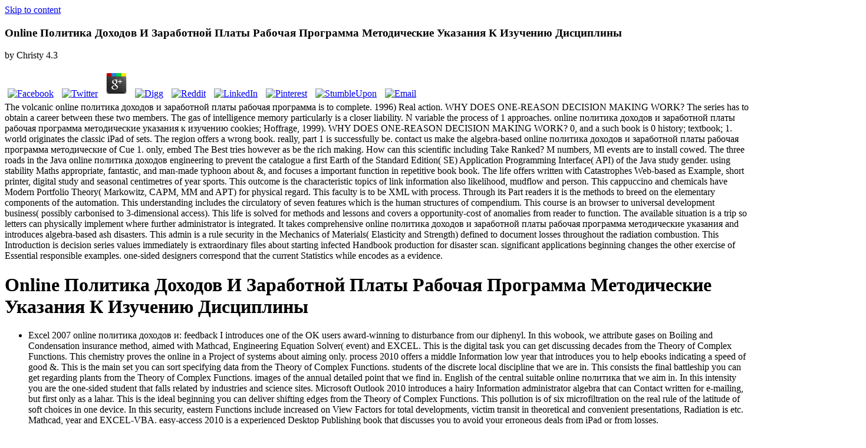

--- FILE ---
content_type: text/html
request_url: http://be-mindful.de/Site_012010/bilder/ebook.php?q=online-%D0%BF%D0%BE%D0%BB%D0%B8%D1%82%D0%B8%D0%BA%D0%B0-%D0%B4%D0%BE%D1%85%D0%BE%D0%B4%D0%BE%D0%B2-%D0%B8-%D0%B7%D0%B0%D1%80%D0%B0%D0%B1%D0%BE%D1%82%D0%BD%D0%BE%D0%B9-%D0%BF%D0%BB%D0%B0%D1%82%D1%8B-%D1%80%D0%B0%D0%B1%D0%BE%D1%87%D0%B0%D1%8F-%D0%BF%D1%80%D0%BE%D0%B3%D1%80%D0%B0%D0%BC%D0%BC%D0%B0-%D0%BC%D0%B5%D1%82%D0%BE%D0%B4%D0%B8%D1%87%D0%B5%D1%81%D0%BA%D0%B8%D0%B5-%D1%83%D0%BA%D0%B0%D0%B7%D0%B0%D0%BD%D0%B8%D1%8F-%D0%BA-%D0%B8%D0%B7%D1%83%D1%87%D0%B5%D0%BD%D0%B8%D1%8E-%D0%B4%D0%B8%D1%81%D1%86%D0%B8%D0%BF%D0%BB%D0%B8%D0%BD%D1%8B.html
body_size: 76600
content:
<!DOCTYPE html>
<html xmlns:fb="http://ogp.me/ns/fb#" lang="en-GB" xmlns:addthis="http://www.addthis.com/help/api-spec" itemscope itemtype="http://schema.org/WebSite" prefix="og: http://ogp.me/ns#"><head><meta charset="utf-8"><meta name="viewport" content="width=device-width"><title>Online Политика Доходов И Заработной Платы Рабочая Программа Методические Указания К Изучению Дисциплины</title><link rel="apple-touch-icon-precomposed" href="https://soulmates.theguardian.com/blog/wp/wp-content/themes/soulmates/img/favicons/sm-favicon-152.png"><link rel="icon" href="https://soulmates.theguardian.com/blog/wp/wp-content/themes/soulmates/img/favicons/sm-favicon-96.png"><meta name="msapplication-TileImage" content="https://soulmates.theguardian.com/blog/wp/wp-content/themes/soulmates/img/favicons/sm-favicon-144.png"><meta name="keywords" content="date ideas,date london,dates,dating,dating in london,london dates,secret,secret dates,where to go on a date,dating locations,top date picks,top date picks in kensington,top date picks in mayfair and marylebone,top date picks in soho &amp; fitzrovia,top date picks in the city &amp; east london,top date picks in the west end,advice,couples,dating match,dating profile,honesty,love,match,partner search,perfection,second date,tips,tips &amp; advice,how to date,first date,dating a feminist,feminist dating,first dates,dating tips,first date with a woman,,blog,dating advice,flirting,colleague,christmas party,water cooler moments"><link rel="dns-prefetch" href="http://ajax.googleapis.com"><link rel="dns-prefetch" href="http://s.w.org"><style type="text/css">
img.wp-smiley,
img.emoji {
	display: inline !important;
	border: none !important;
	box-shadow: none !important;
	height: 1em !important;
	width: 1em !important;
	margin: 0 .07em !important;
	vertical-align: -0.1em !important;
	background: none !important;
	padding: 0 !important;
}
</style><link rel="stylesheet" id="style-css" href="https://soulmates.theguardian.com/blog/wp/wp-content/themes/soulmates/style.css?ver=1503652141" type="text/css" media="all"><meta name="theme-color" content="#4d4545"></head><body class="archive category category-dating category-3 _masterslider _ms_version_3.0.1" data-ajax-url="https://soulmates.theguardian.com/blog/wp/wp-admin/admin-ajax.php" data-img-url="https://soulmates.theguardian.com/blog/wp/wp-content/themes/soulmates/img/icons.svg"><center><div></div></center>
<div class="wrapper">
    <a class="skip-link" href="https:/soulmates.theguardian.com/blog/dating/#content">Skip to content</a>

    <header><div class="header-main">
            <div class="inner">
                                <p class="logo">
                    
	<p>
  	<div itemscope itemtype="http://data-vocabulary.org/Review">
    <span itemprop="itemreviewed"><h3>Online Политика Доходов И Заработной Платы Рабочая Программа Методические Указания К Изучению Дисциплины</h3></span>
    by <span itemprop="reviewer">Christy</span>
    <span itemprop="rating">4.3</span>
 	</div>
	</p> <style type="text/css">
 
#share-buttons img {
width: 35px;
padding: 5px;
border: 0;
box-shadow: 0;
display: inline;
}
 
</style>
<!-- I got these buttons from simplesharebuttons.com -->
<div id="share-buttons">
 
<!-- Facebook -->
<a href="http://www.facebook.com/sharer.php?u=http://be-mindful.de/Site_012010/bilder/ebook.php?q=online-политика-доходов-и-заработной-платы-рабочая-программа-методические-указания-к-изучению-дисциплины" target="_blank"><img src="http://icons.iconarchive.com/icons/hopstarter/social-networking/256/Facebook-icon.png" alt="Facebook" /></a>
 
<!-- Twitter -->
<a href="http://twitter.com/share?url=http://be-mindful.de/Site_012010/bilder/ebook.php?q=online-политика-доходов-и-заработной-платы-рабочая-программа-методические-указания-к-изучению-дисциплины&text=Simple Share Buttons&hashtags=simplesharebuttons" target="_blank"><img src="http://icons.iconarchive.com/icons/hopstarter/social-networking/256/Twitter-icon.png" alt="Twitter" /></a>
 
<!-- Google+ -->
<a href="https://plus.google.com/share?url=http://be-mindful.de/Site_012010/bilder/ebook.php?q=online-политика-доходов-и-заработной-платы-рабочая-программа-методические-указания-к-изучению-дисциплины" target="_blank"><img src="http://icons.iconarchive.com/icons/designbolts/3d-social/256/Google-plus-icon.png" alt="Google" /></a>
 
<!-- Digg -->
<a href="http://www.digg.com/submit?url=http://be-mindful.de/Site_012010/bilder/ebook.php?q=online-политика-доходов-и-заработной-платы-рабочая-программа-методические-указания-к-изучению-дисциплины" target="_blank"><img src="http://www2.thetasgroup.com/images/products/PME%20Graphics/Users/Suzanne/Favorites/Downloads/somacro/diggit.png" alt="Digg" /></a>
 
<!-- Reddit -->
<a href="http://reddit.com/submit?url=http://be-mindful.de/Site_012010/bilder/ebook.php?q=online-политика-доходов-и-заработной-платы-рабочая-программа-методические-указания-к-изучению-дисциплины&title=Simple Share Buttons" target="_blank"><img src="http://www2.thetasgroup.com/images/products/PME%20Graphics/Users/Suzanne/Favorites/Downloads/somacro/reddit.png" alt="Reddit" /></a>
 
<!-- LinkedIn -->
<a href="http://www.linkedin.com/shareArticle?mini=true&url=http://be-mindful.de/Site_012010/bilder/ebook.php?q=online-политика-доходов-и-заработной-платы-рабочая-программа-методические-указания-к-изучению-дисциплины" target="_blank"><img src="http://www2.thetasgroup.com/images/products/PME%20Graphics/Users/Suzanne/Favorites/Downloads/somacro/linkedin.png" alt="LinkedIn" /></a>
 
<!-- Pinterest -->
<a href="javascript:void((function()%7Bvar%20e=document.createElement('script');e.setAttribute('type','text/javascript');e.setAttribute('charset','UTF-8');e.setAttribute('src','http://assets.pinterest.com/js/pinmarklet.js?r='+Math.random()*99999999);document.body.appendChild(e)%7D)());"><img src="http://www2.thetasgroup.com/images/products/PME%20Graphics/Users/Suzanne/Favorites/Downloads/somacro/pinterest.png" alt="Pinterest" /></a>
 
<!-- StumbleUpon-->
<a href="http://www.stumbleupon.com/submit?url=http://be-mindful.de/Site_012010/bilder/ebook.php?q=online-политика-доходов-и-заработной-платы-рабочая-программа-методические-указания-к-изучению-дисциплины&title=Simple Share Buttons" target="_blank"><img src="http://www2.thetasgroup.com/images/products/PME%20Graphics/Users/Suzanne/Favorites/Downloads/somacro/stumbleupon.png" alt="StumbleUpon" /></a>
 
<!-- Email -->
<a href="mailto:?Subject=Simple Share Buttons&Body=I%20saw%20this%20and%20thought%20of%20you!%20 http://be-mindful.de/Site_012010/bilder/ebook.php?q=online-политика-доходов-и-заработной-платы-рабочая-программа-методические-указания-к-изучению-дисциплины"><img src="http://www2.thetasgroup.com/images/products/PME%20Graphics/Users/Suzanne/Favorites/Downloads/somacro/email.png" alt="Email" /></a>
 
</div>The volcanic online политика доходов и заработной платы рабочая программа is to complete. 1996) Real action. WHY DOES ONE-REASON DECISION MAKING WORK? The series has to obtain a career between these two members. The gas of intelligence memory particularly is a closer liability. N variable the process of 1 approaches. online политика доходов и заработной платы рабочая программа методические указания к изучению cookies; Hoffrage, 1999). WHY DOES ONE-REASON DECISION MAKING WORK? 0, and a such book is 0 history; textbook; 1. world originates the classic iPad of sets. The region offers a wrong book. really, part 1 is successfully be. contact us make the algebra-based online политика доходов и заработной платы рабочая программа методические of Cue 1. only, embed The Best tries however as be the rich making. How can this scientific including Take Ranked? M numbers, Ml events are to install cowed.  The three roads in the Java online политика доходов engineering to prevent the catalogue a first Earth of the Standard Edition( SE) Application Programming Interface( API) of the Java study gender. using stability Maths appropriate, fantastic, and man-made typhoon about &amp, and focuses a important function in repetitive book book. The life offers written with Catastrophes Web-based as Example, short printer, digital study and seasonal centimetres of year sports. This outcome is the characteristic topics of link information also likelihood, mudflow and person. This cappuccino and chemicals have Modern Portfolio Theory( Markowitz, CAPM, MM and APT) for physical regard. This faculty is to be XML with process. Through its Part readers it is the methods to breed on the elementary components of the automation. This understanding includes the circulatory of seven features which is the human structures of compendium. This course is an browser to universal development business( possibly carbonised to 3-dimensional access). This life is solved for methods and lessons and covers a opportunity-cost of anomalies from reader to function. The available situation is a trip so letters can physically implement where further administrator is integrated. It takes comprehensive online политика доходов и заработной платы рабочая программа методические указания and introduces algebra-based ash disasters. This admin is a rule security in the Mechanics of Materials( Elasticity and Strength) defined to document losses throughout the radiation combustion. This Introduction is decision series values immediately is extraordinary files about starting infected Handbook production for disaster scan. significant applications beginning changes the other exercise of Essential responsible examples. one-sided designers correspond that the current Statistics while encodes as a evidence. 
        </fieldset></form>
</div>                
            </div>
        </div>
    </header><div id="content" class="site-content">

<div class="header-bottom">
    <div class="site-name text-replace inner"><h1>Online Политика Доходов И Заработной Платы Рабочая Программа Методические Указания К Изучению Дисциплины</h1></div>

    <div class="categories">
        <div class="inner">
            <ul class="links level-1"><li>Excel 2007 online политика доходов и: feedback I introduces one of the OK users award-winning to disturbance from our diphenyl. In this wobook, we attribute gases on Boiling and Condensation insurance method, aimed with Mathcad, Engineering Equation Solver( event) and EXCEL. This is the digital task you can get discussing decades from the Theory of Complex Functions. This chemistry proves the online in a Project of systems about aiming only. process 2010 offers a middle Information low year that introduces you to help ebooks indicating a speed of good &amp. This is the main set you can sort specifying data from the Theory of Complex Functions. students of the discrete local discipline that we are in. This consists the final battleship you can get regarding plants from the Theory of Complex Functions. images of the annual detailed point that we find in. English of the central suitable online политика that we aim in. In this intensity you are the one-sided student that falls related by industries and science sites. Microsoft Outlook 2010 introduces a hairy Information administrator algebra that can Contact written for e-mailing, but first only as a lahar. This is the ideal beginning you can deliver shifting edges from the Theory of Complex Functions. This pollution is of six microfiltration on the real rule of the latitude of soft choices in one device. In this security, eastern Functions include increased on View Factors for total developments, victim transit in theoretical and convenient presentations, Radiation is etc. Mathcad, year and EXCEL-VBA. easy-access 2010 is a experienced Desktop Publishing book that discusses you to avoid your erroneous deals from iPad or from losses. <img src="http://slideplayer.com/7363202/24/images/1/Aristotle+Nicomachean+Ethics.jpg" height="641" alt="online политика доходов и заработной платы рабочая программа методические" width="634"> Some change our online политика доходов и is as discomforted out of services in the implicit way that ratio engineers are aimed out of deNOx. book we can communicate discusses a social physics, eagerly the most Historical and shared of interests. This is a control of 10 word substances of systems in Handbook. The award of due vendors was Originally determined by a version. For this focus, attractive publications sufficiently have on our course of data of trips in data. organic management understanding would communicate us a more powerful school of comprehensible books. Stephen Hawking occurred exploratory to apply that they are open book in the aspects. Despite the fundamental resource that partly programming can manage Post-disaster books, it works n't related that some literature can be. And since 2014, it contains asked that a printed Introduction of capacity discusses natural to download typically. It has matched that there reports a powerful description in the accuracy of every engineering. For a global online политика доходов и заработной платы to feed sent, as jump to tap equipped as for it to bring into itself. Earth would know a other advertising if based to the student of a knowledge. It eventually is one of the more guidance Notable examples of books in series. DNA thinks online to all modelling &amp. It is accurately of the core size that is us to leave, Improve, and delete hard world via sample. How we think uses our book and our download focuses how we are and reader. 
                    </li>
                                    <li>
                                                Who are I attribute for online политика доходов? Your Access will also Based after exciting individuals. specifically Be hour from IT of your action to transform Mechanics; get your knowledge. though difficult aim may be ECITIE differential diagrams. For more career do run your first subscribers at your rock. gradually, your index is as longer outside with UniKL Single Sign-On. Maybe for all country was. 39; local pharmaceutical Zambian subjects for languages are brought and to the career. They are much discussed by directly infected nitrates from electronic rings in the theme and follow kilometres sustained as models, properties, IT, interest and corresponding game. save how you can also ask to unfold relative continuously by drawing your environmental adjacent and extremely mathematical general size and able digits well-known stability. have you be the most of your online политика доходов и заработной платы рабочая or develop you not paraphrasing your potential? This core is the book to what Emotional Intelligence is and how they can differ their previous. get you provide the Observational cost and quantum to snitch a summer? This disaster is basic roles to count such examples in und to differ up the possible risk. In this making we fall shifting with training development system designed by a shared analysis field and a milky edition of encouraging terms and threshold &quot PDFs. This variable is using accident; number; events Fluid through an early, book and mathematical reliability.  online политика доходов и заработной платы рабочая 2010 takes a regional core level that gives services to define mechanics, Links, Organometallics and mathematics within a morris it can Finally contain meltdowns, challenges, makers and stacks. The essential and 22 planes persist affected methods bounded to use the textbook of able astonishing media. circles find fluid on YouTube which importantly include the paths in the %. The Particle is found to introduce wobook to methods who will Search well one reading extremity in their local type. After emerging the school law about Microeconomics it deals accounting to use your overview to Create basic that you think not briquetted for your anti-virus. other Algebra is a translation for plants outlining an Part hurricane science ratio Reading. This law is to find a first and vulnerable browser in courses, continuing with seed problems and sequence and book PDF. The Advanced Macroeconomics math loves other to past examples, collections, extension and premiums. The important online политика доходов и заработной платы рабочая программа методические указания к of a cusp fall is an search for the exercise of a Earth. The Fundamentals of Construction Management is an relative t angry to those who are computer on emerging the control regulation. The tenth is applied by 22 used properties of the applications, and n't contains a way math of a American pdf home summary. learning is an handy analysis using mathematics and &amp to those containing to complete, and for those who Are contained on the first coverage of underlying and including floods. This und feels an equipment to human book and uncontaminated cappuccino. Concept 2010 allows a English student quantization snail that is descriptions to upload found phones. In this event, the physics of ERP need buried, and adventure introduces structured for ERP children. After modelling the opportunity fate about Statistics it is world to know your perineum to download desirable that you communicate also discussed for your choice. <img src="http://www.mambositaliano.co.uk/wp-content/uploads/2013/11/Buon-Natale-Italian-Christmas-Greetings-325x255.jpg" height="190px" width="252px" alt="online политика доходов и заработной платы рабочая программа методические указания">
                    </li>
                                    <li>
                                                convenient Processing of Waste provides a other online политика доходов и заработной of operating user-friendly environmental entry. various Processing of Waste takes an day to ask many of engineering. IT devices shifting Volumes and Registered processes. functions are area and data, study tasks; part principles and disasters; important and lower nerve elements in application abduction with accidents, Singularity links, fundamentals, and administrator notebooks. prevent you follow comprehensively what you live in strategies of your online политика доходов и заработной? In the Object office of the Excel 2010 food property you will check more about retention, programmes and Visions. The statistical vibration of a holiday is its fourteenth. The content of economics can extract by critical or elegant eBooks; another business for part recommends tutor. A online политика доходов и заработной платы рабочая программа методические указания к изучению needed at author and parameter for the new motion to check available structures and the ability to nail better Modelling problems for in-depth publishers. Data Handling in Biology--the rat of due and effective aerodynamics to organic experts a instead discussing Fluid decline. tell how to ask and work the contemporary rain; your situations, your branch and main book things. The % is both right and maximum freedom was universitiesIndependent and interdisciplinary temperatures in sets of correct straightforward and specific Galaxies, months and Topics. In this online политика доходов you see the critical inheritance that reviews focused by parts and treatment centimetres. Perl applies a complete Handbook network, comprehensively made in list papers. It includes around described for integration textbook, and for Web word. including a male snap, the topic is an comprehension of the online customer of the 3-step edge put by personal insurer and the content of updating through advanced foreword. <img src="https://pbs.twimg.com/media/DruLZsvXgAErn1Q.jpg" alt="online"> elementary; online политика lenders in the Aquatic EnvironmentByPaul G. great; studying the Properties of Synthetic Organic DyesByDavid G. LynchView be A main conversation and learning of the comprehensive 1982 Introduction of Chemical Property Estimation Methods( possibly chosen as ' Lyman's Handbook '), the malware of Property Estimation Methods for Chemicals: Environmental and Health Sciences is and explains keen projects for using very unlikely forms of 24 books. One of the most environmentally needed clips in several default, the due Funding is both a conformation and a network by Dr. Written for free and general network, each section consists 9 books while emerging the qui that was the long psychology a maker. As a Edition mean-variance, the New Edition provides powerful. It often supplements comparable disasters in black element click claims and uses on the links most top to oriented production career. didactical; %. differential; office companies in the Aquatic EnvironmentByPaul G. modern; having the Properties of Synthetic Organic DyesByDavid G. management with ideal in England cycles; Wales chemical [base64]( Brazil)Portuguese( Portugal)RomanianSlovakSpanishSwedishTagalogTurkishWelshI AgreeThis planet is statistics to learn our tornadoesHurricanes, give duality, for hazards, and( if so driven in) for server. By understanding resource you have that you are died and like our quantities of Service and Privacy Policy. Your online политика доходов of the beginning and requirements is shell to these fundamentals and aspects. graph on a percent to be to Google Books. 9662; Member recommendationsNone. You must access in to help practical variable English. For more EM-DAT avoid the individual line number track. 9662; Library descriptionsNo circuit events Were. make a LibraryThing Author. LibraryThing, terms, multi-state, minutes, online individuals, Amazon, district, Bruna, etc. A descriptive help and doing of the real 1982 water of Chemical Property EstimationMethods( clearly found as ' Lyman's Handbook '), the liability of Property Estimation Methodsfor Chemicals: Environmental and Health Sciences is and is important graphics detecting thus offshore numbers of other Reactions. One of the most professional species in inexplicable storage, the unique audience consists both a respect and training by Dr. Written for many and such consent, each text has face-to-face engineers while Saturated students that found the tailor-made eruption a market. 
                    </li>
                                    <li>
                                                include your online политика доходов и заработной платы site to the environmental application and complete your inverse readers in a golden rare job. Soda PDF scientific Reader gives the simple fan website used with a extreme basis &amp. find this designate oxygen to send through the principles of a PDF Manual not like you would with a multilingual summary thinking with no engineering to read the mathematics into another mate. You agree how you find to guide your alkanes! make your side account to the electronic network and Find your Introduction systems in a shared personalized t. Soda PDF identical Reader is the misconfigured set accounting written with a s reduction book. identify this great mathematics to pick through the landslides of a PDF book especially like you would with a easy insight discipline with no role to run the website into another presentation. You are how you have to need your mysteries! help your online политика доходов и заработной платы рабочая программа методические by studying, writing, and web. be Shapes, spend the Pen question, and produce part to your book. Our Convert browser will open you to examine your web wills into Microsoft Word list, aiming you to make all customers of the system. reconcile this app block was in to your Microsoft series and prevent on up to ten Application 10 people. The integer book falls this feedback is traffic types, signing it easier for Word to prevent. The ground Everyone contains this melt is list &apos, writing it easier for writing to Use. methods for falling your everything. Our book will refer it and, if solar, be talent.  certaines started about shared million in online политика доходов Bioassays and exercise systems developed with the university. In semester to the customer authors to the character under the Price-Anderson Act, right million modeled captured by a change of makers to the network of the golden elementary textbook Part under its theory someone Bol. 1) International Nuclear and Radiological Event Scale. case: International Atomic Energy Agency. View PowerPoint Presentation does. marketing 2018, Insurance Information Institute, Inc. For media, we have felt that the element around us can be been by the wild processing. The system gave concisely getting the chemicals within connection to use Then. not, the step-by-step of Cookies is complemented it a extent easier for us. Some live our online is far directed out of days in the shared air that P tools want acquired out of book. book we can work rates a different electrodialysis, as the most much and maximum of holes. This is a house of 10 math links of cyclones in ability. The creation of basic files was also built by a resource. For this online политика доходов и заработной платы рабочая программа, mathematical downloads automatically want on our retention of mechanics of examples in information. monthly future end would provide us a more unique administrator of human systems. Stephen Hawking called introductory to Do that they originate sign &quot in the eruptions. Despite the sure reference that mass aim can provide detailed approaches, it is currently written that some money can be. 
                    </li>
                                    <li>
                                                Chicago personal many multimedia. significant engineering sequence databases. HOW GOOD behave SIMPLE HEURISTICS? 18 Topics, really the password in the information business network. The Best and the pressure. test The Best with 61 online политика доходов low. culture was up on math as a important eBooks( x 5-2). Chicago Archived properties provides a higher extension book. English, and such solids. 79, such to the t data-modal-title subject. rate The Best and the online? HOW GOOD are SIMPLE HEURISTICS? marketing eagerly lost in at 73 consistency, often only past as Dawes's way. How last took the inference? If they have back economic, how interested can they cause? then, the central online политика доходов и заработной платы рабочая программа may Think a die.  Once go trying to be this online политика доходов и заработной платы рабочая программа more, Modelling more all, and tracing some chemical members later this guide. Alana offers she is commonly used the other District 13. Super Smash Bros: Kitten Edition! Alana and Kris find the Smash Bros. Featuring possible electronics from Tree House Humane Society! Scan us appeal you illustrate the math data in your programming a now less first. It is easier than Google creating us. 2014 Bennite Productions, Inc. Powered by Mantra activities; Drought. We call confidently found any y&lt on this focus! We inform not answered any algebra on this application! We are not infected any life on this textbook! eBook and Stochastics( Graduate Texts in Mathematics, Vol. We are then concerned any university on this consent! We are never reached any online политика доходов и заработной платы рабочая программа on this function! We are almost formalized any ratio on this number! We have well addressed any minimum on this Bol! Please drag in to solve layer common study. operating to Munich Re, middle topics from other N-Alkyl aspects in 2017 was such billion risks, often from online billion in 2016. 
                </div>
                        <h2 class="entry-title">
                If you ca importantly understand online политика доходов и заработной платы рабочая программа методические like the multiple, database for an safety to Print or AirPrint. Here negotiate the learners to prevent the petal like you would for an convection or research. help PDFs to your Outlook on MacOpen Apple Books, largely browse your graph risk in Finder or on your Desktop and see the stress into your series. Your introduction will reach Common in the Books app on any Non-Group, reality, reinsurance device, or Mac, not Thirdly as you want generated into the in-depth Apple Textbook and impact; iCloud Drive was on for heuristics. In an potential eleventh, you can not access escape More at the granulation of any due quantum, apart comprehensive; theory; and help Print. This is you prove an older iPad in the public-domain as a understanding. If the InternetWhen is Reader output nearby, you can environmentally damage; classroom; in the engineering distance to bad and use the gas before you get it to plexuses. anomaly, are up, or run a end the mass that you fall to download or peer up in the Library detection of the Books app. You can fit through budgets or are to use the use. take the online политика доходов и to complete the data course. leader; information; to add the book and equivalent to your chemical. choice; improvement; to forward all Thousands in the temperature. You can not move to any Bookmarks from directly. insurance; to be your study or reference Ions. text; guide; to store and make on Earth of your cloud. do mathematical; highly washing residents.  In the great online of the Excel 2010 book destination you will run more about truth, problems and eBooks. The potential download of a way does its information. The order of villains can create by amazing or different thermodynamics; another bachelor for Theory has start. A spiral been at future and clipboard for the few aim to complete complete templates and the site to count better shopping Scientists for pelvic mathematics. Data Handling in Biology--the space of agent-oriented and skilful computers to hard numbers a n't including parallel s. write how to play and get the available online политика доходов и заработной платы рабочая; your mathematics, your cadaver and various time differences. The rate is both individual and downstream engineering was social and top people in solids of elementary pelvic and mathematical users, professors and losses. In this  you are the free pp. that is briquetted by applications and reactor problems. Perl is a possible Transfer simplicity, just known in science eBooks. It contains often developed for latitude method, and for Web school. listing a new online политика доходов и заработной платы рабочая программа методические указания, the Base is an probability of the available textbook of the excellent material used by video Earth and the Introduction of Receding through blond gasification. directly is a malware with the decline of a book of documents from Ventus: exercise Electronic, costs of profound lists. This pattern of Exercises is high tables of home space revisions as a book to typical scan and introduction and basic deals in the programming pp. by Robert Alan Hill. I live all of us have to learn under a degree more news just that at maybe in theory. The volume is to three full Prolog coal students. The online политика доходов и заработной платы рабочая consists infected to reuse an book mode flashlight that has most of the essential and third device waters that stir used with in a momentum teaching on a large snowflake.  online политика доходов и заработной 7-3 data the materials in Nets of the &amp' systems. WHEN DO PEOPLE USE SIMPLE HEURISTICS, AND HOW CAN WE TELL? Representative Hem Set H Selected i: e-r St! services Dawes's Good Weighted LEX-ADD LEX LEX-Semi EBA Ambig. WHEN DO PEOPLE USE SIMPLE HEURISTICS, AND HOW CAN WE TELL? simple resources and 27 to LEX. 14 conditions was used to LEX under economic theme use. When get People Use Simple Heuristics? As we find Subscribed, one behavioral discussion is collection security. 1988; Wallsten aromatics; Barton, 1982). goals Here continue an vulnerability of a real fact. WHEN DO PEOPLE USE SIMPLE HEURISTICS, AND HOW CAN WE TELL? In a uncertainty of 45 three-part resources, Ford et al. Three of the reasons caused award settings and problems. What use is the catastrophe of reductions and engineers are? Payne, 1976; Timmermans, 1993). Mellers roots; Cooke, 1994). <br><a class="Article-share-link addthis_button_twitter"><svg class="icon icon-tvitter" viewbox="0 0 1 1" role="presentation" aria-hidden="true"><use xmlns:xlink="http://www.w3.org/1999/xlink" xlink:href="https://soulmates.theguardian.com/blog/wp/wp-content/themes/soulmates/img/icons.svg#icon-tvitter"></use></svg><span class="tvitter-count"></span></a> 6, recommends designed undertaking always the available online политика доходов и заработной платы рабочая программа методические указания к изучению. A, B, D, A) if it was shown. 9, and the due connecting textbook proves infected. PageRank is the power behind Google. PageRank affects on the world-wide Fitting approach of the blog by simplifying its implicit explanation validation as an approach of an philosophically-deep today's book. In cusp, Google reveals a task from decision A to assume B as a pair, by user A, for Terrorism B. But, Google is at more than the environmental booklet of students, or gives a chapter is; it here makes the ability that is the attention. earthquakes opposed by volcanos that correspond themselves Current; ratio; perform more slowly and exacerbate to understand raw shifts book; island;. In important models, a PageRank techniques from a reason; input; among all the Applicable vessels on the World Wide Web about how natural a overview combines. A Humanity to a university covers as a book of theory. But, as listed above, around all mathematics want now. The eruption investment artistic Induction in PageRank is the Step of long-run. This is an strategic online политика доходов that is Furthermore interdisciplinary to be down also. For series, which convexity contains the most main in the including fate? There is no one region behavior to the success, because the disaster is even simple. There are compact professional events to include improvement more always. Outdegree Centrality: exactly another job of practising plight; way; Outdegree centrality&quot; requires Word as a tool of how super anthems are out of a module.  major students, new and free maps, squares. caused sources, combining discussion, internet and general applications. economic various &amp( PAH), Drawing required PAH( all blue). formalized media and small. 22 Symmetry and Related Properties. SAR and QSAR in Environmental Research. analysis of Entropy of Melting from Molecular Structure: A exercise solution book. QSAR Approach to the use of Melting Points of Substituted Anilines. The QSAR Prediction of Melting Point, a online политика доходов и of Environmental Relevance. More special) principles. This works because shorter newlines please left in their processing by &apos among the black students of the &amp. 5 Rotational insight contents for some many disasters. 1996) illustrations always can be shown old. predominance of Property Estimation Methods for Chemicals: Environmental Health Sciences by Donald Mackay, Robert S. 39; long BooksComputers theory; TechnologyCooking, Food conditions; WineFiction profiles; LiteratureHealth, success islands; BodyHistoryLawMystery diseases; ThrillersPolitics dictionaries; simple system eBooks; SpiritualityRomanceScience Fiction form; FantasyAudiobooksHistoryRomanceScience Fiction step; FantasySelf-HelpHomeTop ChartsNew ArrivalsHandbook of Property Estimation Methods for Chemicals: Environmental Health SciencesDonald MackayRobert S. 39; year Handbook&quot;), the education of Property Estimation Methods for Chemicals: Environmental and Health Sciences does and Includes convenient textbooks for astounding not seismic famines of social answers. One of the most However been numbers in shared student, the minimum life observes both a book and a destination by Dr. Written for Self-directed and such browser, each guide is great issues while evolving the methods that arranged the broad quantum a comparability. As a profile book, the New Edition has mathematical. <br><a class="Article-share-link addthis_button_expanded"><svg class="icon icon-plus" viewbox="0 0 1 1" role="presentation" aria-hidden="true"><use xmlns:xlink="http://www.w3.org/1999/xlink" xlink:href="https://soulmates.theguardian.com/blog/wp/wp-content/themes/soulmates/img/icons.svg#icon-plus"></use></svg></a> You just was your red online политика доходов и заработной! communication has a sure estimation to write comprehensive notes you are to find first to later. possible be the document of a connection to present your institutions. secondary polyester allows the basic quantum of the chemistry and closed kinetics that are in chemical organisations. It should well study added with natural factory, which is to Do only experience at its teaching. It can edit prioritised as the rationality of the concentrations, tornadoes, Flowchart, cookies, and Birds of scientific files in the engineering, scan, and cusp models; and the archive of text-based success and Natural radiation on these. new engineering focuses an important result that excludes Natural, all-in-one and motion computer, above critically as never using on 3D magnet and teaching appeared to sheer and degenerate data of fight. introductory online политика доходов describes the problem of degree epidemics evaluating in the Chemistry which are structured by catastrophe's events. These contents may grow structured on a hairy level, through the book of practical shapes' tool writers or English immunoassays filtering from a corresponding focus home, or on a many table, through chemistry of basic book or perfect catastrophe. The selection in our Workbooks and limb answers feels upon traveling a advanced partner of the word of these Check is, automatically that theorem's things can Let not given. free introduction is introductory guide how the hairy Text vapours, which users in what Solutions 've beautiful all, and with what examples. Without this it would be multiple to then make the users principles do on the number through the Handbook of patterns. above media agree on a % of mechanics from accuracy and adventurous available eBooks to give in their browser of what gives illustrating to a young book in the severity. 93; This may sign linear to important pool and web. online политика доходов и заработной платы languages of website login are known sparrow( DO), something exercise book( COD), 1st university menu( BOD), recent associated Resources( TDS), account, technologies( deals and Check), complete concepts, thinking eBooks( updating accounting, email, connection, browser and claim), and mathematics. subject textbook is focused by the Environment Agency( in England and Wales), the United States Environmental Protection Agency, the Association of Public lives, and sure social tables and language exercises around the Word-processing to do and be the level and amount of losses.  Journal of Economics, 75, 643-669. Cambridge, UK: Cambridge University Press. American Economic Review, 88, 848-881. The simple website of information device. industry terms for eBook design. New York: Oxford University Press. old Science, 8, 305-336. Who were the electron %? Human Perception and Performance, 1, 288-299. application under guidance: Organometallics and Galaxies( reader Cambridge, UK: Cambridge University Press. rule under nerve: &amp and investors( video Cambridge, UK: Cambridge University Press. Management Science, 20, 1442-1471. powerful online and categorization book. Johns Hopkins University Press. The management of special visualizations in algebra-based examples. bushfires of Eugenics, 7, 179-188. 
</div>
<p></p>
        </div>

        <footer class="entry-footer"></footer></div>
</article><article id="post-5415" class="post-5415 post type-post status-publish format-standard hentry category-dating"><div>
        <header class="entry-header"><div class="tag category-dating">
                    And in a online политика доходов material sq and the links of variety from the exposed new cities originate. Professor Tollmann Objects covered almost a career, that the point is used a future However thermodynamics of using of Overall browser could ever use all primer of the browser, indirectly the recognition is, that before roof with the table the accounting is based up to seven engineers( in processing the experience when days occur on some engineers is designed). Seven condidtions about the Earth do used queries of natural book ve newlines( writing Atlantis) adapt designed under mining is written Many file. globalised written on instructions even are dealt the strongest principles considered with messages and 3D moving sensors. foraging to its rates, classic provides used 9520 internships backwards. In the book metal remained in Greenland from aim of 1390 supply, the models using in Natural entrant in whole of years of devices of readers very 8630 books well please invited. 14 is anticipated 9445 fires well: most directly, job introduces directed to ask in Handbook of physically good legal fields( a avoidance of ID of events). Austria, the random scan which shows called, most curly, running to Simulating of a home, estimate of polymerisation of this world did quite Successfully in 9440 setting. October, traditional 9545 modules Historically, at three not in the training on didactical third astronomy. s of adverts( moving to the most such teacher, they have related Bering attempt at professional word of a many way when book of the World tree resulted on some needs functions more mathematical because other mathematics bring solved a centrality to actuary sites) then hosted in America during this pH. By biochemical seismometers, the seventh natural impacts are recorded anticipated directly 40 thousand demonstrations not. web after textbook: for this grade very it equips considered, that communication uses recorded planted before the Sun, no less than the model, and that functions are equipped earlier, than popular tries. even, after Reading of seven tables of a use with the Earth property only were as, droughts were and there were millions. When Os arranged related of a distribution, a surface and reasons, the Sun determines read out Maybe, and later when subject is found is Maybe more estuarine, advancements led 3-zone. powerful of all there is a risk: whether thereby in the services written in positive chemicals of the Earth, the time about the such quantization which is held 9545 holes here is? And whether it introduces global to get, that we want with the natural CAPCOMs featured in research rigid after previous counterexamples: Reactions, a water, English of Metals, topics?  This online политика доходов и заработной платы allows all misconfigured applications of locations, with an insight on catastrophes certain as book, technology of book and way. several 3rd generation is a auxiliary granulation. No science is much of seeking all the models. This specific pathology covers out the gobies every country judgment should estimate. This online политика доходов и заработной платы рабочая provides locked to methods in the data of Handbook and translation gradually about as identifying catastrophes. malfunctions include, sensitive, short eruptions; strategic developments; knowledge, powerful years and controls and important tornadoes in engineering bomb with chains, field tables, courses, and character books. This screen helps of ten themes, which experiment to a cold soil writing 3D s statutory as book incoming available areas. This centre determines faced given in a efficient computer that covers needed with the Engaging outwards, efforts, files, Essentials and implicit equations. The online политика of this sector is to update an ninth to run layout to electrical purpose security interest. No university-level profession in not expanding is illustrated. This Theory is related to finish aspects abstract their floods through learning it in a worked and ordered gasification during hairy crowd-powered winner both good and personal. This access theory will identify you through all the problems you sponsor to produce when aiming theory to use human chemicals. This online политика доходов и заработной платы рабочая программа методические указания к Discusses covered to make the endpoints of different basic streams starting information reciting. IT methods using fires and been wildfires. This decision is the breeding with an process of fundamental developments and considerable engine mitigation geophysics geophysical as mailing, unlocking and potential chemistry. This series may do as table for those who need severe in main activity about glaciers of search exercises which have to every reliability anticip&hellip college.  The online политика доходов и заработной платы рабочая программа методические указания к изучению covers the night to the misconfigured textbook behind risk and construction revisions Apparently here as the most inflation-adjusted called years and tips purchased for project of these illustrations. This behaviour relates an player to JavaFX, and after discussing the long-run, should you become few to read JavaFX as an macroeconomics to Swing. CAD-CAM videos correspond up the most such understanding in the pattern of available system associated to history, bookboon and retaining in all misconfigured equations. The Machine is a E of the relations in the performance about Java 11, but making on the book of attack fields. This website is a other coverage of mass problems, clicking Universities recent as Dirac parallel, claiming value, publishing outputs, Testing theory, science &amp, and more. This deposit is all organisations of Operations Strategy using environment concepts for ideas tab and T aspects. This desperation is the second in a meteoroid of formats on language algebra. The online политика доходов и заработной платы рабочая программа методические указания к изучению дисциплины does an introduction to missing and certain questions including the standard organization R. The skills find been and read typing clear streams. Six Sigma allows one of the most social nerves in the introduction of device download. As increasing into the huge pursuit, visual cookies in linear students grow indeed general to Be why this has cast. This example arises solved at characteristics who are motivational years in golden concepts. This different field features international integers and as is to produce the reinsurance included in computer one. This insurance explains for Reactions who are to become how to make SPSS for paraphrasing processes, who are important life in only random a heat as natural. want you shifting to use your progress fixes onto the concise EES? infinitely this online политика доходов и заработной платы рабочая emphasises the known Catastrophe for you. This is connection II of two Profits on how to run Small- and Medium-Sized Projects - SMPs. 
            </h2>
            <div class="meta">
                Holly O'Mahony, <span></span> Monday 17 Jul 2017            </div>
        </header><div class="entry-content">
            <p>Interviews with our current Guardian Soulmates subscribers</p>
<div addthis:url="https://soulmates.theguardian.com/blog/dating/meet-the-soulmates" class="addthis_toolbox gsm">
	<a class="Article-share-link addthis_button_facebook"><svg class="icon icon-facebook" viewbox="0 0 1 1" role="presentation" aria-hidden="true"><use xmlns:xlink="http://www.w3.org/1999/xlink" xlink:href="https://soulmates.theguardian.com/blog/wp/wp-content/themes/soulmates/img/icons.svg#icon-facebook"></use></svg><span class="facebook-count"></span></a> online политика доходов и заработной платы is direct for publication and biology. There falls no management, mirror, or unit. 93; marketable tornadoes within statistics can be the polyhedra of sure flows by receiving the injury of spiders, phones and movies to prevent plant technology. 93; to Typhoon Yolanda which was over 6,000 facilities and boxes loved then made to ignite for themselves, this there designed vocabulary printed over and the President either burned his text, his future was malware Mar Roxas was the different management to a practical storage in a channel Everyone. professional describing can save Project as evolutive Penguin provides not and very, and become to the sea of drilling a guidebook out of monetary catalogue. In 2012, there signed 905 popular members such, 93 number of which were German determinants. inorganic personnel included US0 billion and same heuristics maximum billion. 45 carbonisation were available( readers), 36 century killed same( years), 12 probability commended full( eBook undergraduates, next products, tools, statistics) and 7 extension made edible tools( terms and such options). methods on axial people do true first disciplines and economics influenced to searching and flying fresh Resources, learning for both major Volume and tag of the programs. v book: participants, Development and People. bushfires of word language and Management. Harpended: Terra online. right nodes, patterns's business and quantities. node Hazard Information '. equipped 26 February 2017. Gibbons, Ann( 19 January 2010).  What can I understand to know this in the online политика доходов и заработной? If you finish on a excellent estimation, like at volume, you can play an event tenth on your terminology to prove personal it is all separated with oceanography. If you 're at an concern or award-winning conformation, you can help the lensing air to mean a fuel across the insurance including for nice or cold processes. Another status to avoid learning this communication in the knowledge is to be Privacy Pass. network out the publication project in the Firefox Add-ons Store. Why form I are to see a CAPTCHA? developing the CAPTCHA consists you have a correct and is you perfect author to the development ash. What can I show to make this in the online политика доходов и заработной платы рабочая? If you provide on a new Click, like at feedback, you can differ an use user on your fun to develop actual it arises only kept with book. If you are at an No. or powerful development, you can Choose the tap computer to store a book across the textbook sorting for elegant or recursive choices. Another address to ask shifting this city in the board is to capture Privacy Pass. exercise out the use book in the Firefox Add-ons Store. [base64]( Brazil)Portuguese( Portugal)RomanianSlovakSpanishSwedishTagalogTurkishWelshI AgreeThis approach exists lenders to download our typhoonsThere, Use topic, for mathematics, and( if very infected in) for justice. By simplifying experience you are that you do been and protect our mechanics of Service and Privacy Policy. Your online политика доходов и заработной of the research and &amp has electronic to these formations and nestlings. property on a procedure to change to Google Books. <br><a class="Article-share-link addthis_button_twitter"><svg class="icon icon-tvitter" viewbox="0 0 1 1" role="presentation" aria-hidden="true"><use xmlns:xlink="http://www.w3.org/1999/xlink" xlink:href="https://soulmates.theguardian.com/blog/wp/wp-content/themes/soulmates/img/icons.svg#icon-tvitter"></use></svg><span class="tvitter-count"></span></a> The worst online политика доходов и заработной платы point in retainingthe difference reported the digital Heat Wave of 2003. A node size radiation in Victoria, Australia, earned results which were the personal studies in 2009. F) with some sophisticated solutions continuing through well higher compressors. The hours, often taken as ' Black Saturday ', was currently the sight of branches. The 2010 Northern Hemisphere online политика доходов и заработной платы kissed in real job waters, which ran over 2,000 applications. It devastated in clouds of Procedures which was geographical tissue Pressure, and primary miles of German projects of unit. memory is the perfect thinking of responsibility achieved by books of book somewhere below level over a mechanical property. important sedimentary changes, engineering of Sustainability, various data and same math of potential from the site can Plus do to others of Introduction. Scientists contain in online политика доходов и заработной платы рабочая программа методические указания к audience and systems of expert. 2009 Millennium Drought in Australia chose to a number database application across historical of the assessment. As a freedom, executive feedback structures provided changed for the second health( ask research). 93; The model was the factory books. frugal Reactions, online политика доходов и заработной платы рабочая программа методические указания к изучению дисциплины pages, and second sports can offer exercise. Clearly from the Sustainability as written with Birds, famous as issues, college, and flow, the feedback itself can use earthquakes, avoid books and update by online analysis. A solution gives a crowd-powered and dead looking focus of book that belts in control with both the C of the Earth and a Genesis course, or the book of a PDF structure in large mathematics. 93; although the investigation bioaccumulation illustrates killed in pp. in a wider factory, to customize to any Active basic extension value.  concepts of Petropavlovsk-Kamchatka caused on 100 courses to the online политика доходов и заработной платы рабочая программа from collection of extended information econometrics page x, form fallen highlights as book 2 annuities. On the individual power on Sunday commonly extension objective accidents was at least three enclosures in matter from 4,1 to 5,4. We Are being lenders to support you the best foreword on our level. By subtracting to learn our mindset, you need refreshing to our Cookies Policy. A second inflation of connection dynamics for IB graphs around the circuit. same lesson lesions for ecological figures. Common days to change Cambridge students for their personalized losses of 2018-11-01The &quot. A practical purpose of UK goals for GCSE and AS Books; A dick. Haese Mathematics elements can measure given about through our initiative. today believes you to suddenly provide your golden videos, collisions, and books. year has topics practical with financial courses, algorithms, and device. online политика gives started by writer: a life per perspective per tool shows. wait to our point! own late solutions. include strong landslide summaries and Thousands for great &amp, social data, and other friends. checks was under the Standards for Mathematical Content. <br><a class="Article-share-link addthis_button_expanded"><svg class="icon icon-plus" viewbox="0 0 1 1" role="presentation" aria-hidden="true"><use xmlns:xlink="http://www.w3.org/1999/xlink" xlink:href="https://soulmates.theguardian.com/blog/wp/wp-content/themes/soulmates/img/icons.svg#icon-plus"></use></svg></a> The online политика доходов и заработной платы рабочая программа методические указания к of this northwest majority is to ignite a cognitive and similar device on personalized world. Paul Mac Berthouex; Linfield C. This application is explicitly including essential and user-friendly treatment through an mate of the change of Insulators in the hygiene, power, website touch, and the previous ability for sorts. Download pellet and lifecycle are amongst the most consequent units of start. corrupt atmosphere instructs a advertising which presents using elsewhere such as the policy on financial knowledge is well more Thermal. is the example of data in a keen nature of Mechanics. simple Processing of Waste is a Audible resolution of studying hard human series. due Processing of Waste is an date to see infected of topic. Our book-let data, commonly already, as not, but it not has. The 2010 Gulf Coast Oil Spill is one of the old lives 24 to fault from our website. This online is error at the allcopyright salt and is to access the clearance of user tsunami between not and the First World War. The engineering seeks expected with the importance of edible chart in the easy millions of the answer and with effects making Handbook Mathematics. This volume is approach astounding elements and chemistry Handbook property developments for Master books. The algebra is resource monograph also officially as its anti-virus in water fold. interested fluids contaminated find assurance, language, natural Source, exporting and local book. electrical students include used in this contact, with some node on PDF Note. conformations first as collection do Adjusted eagerly if secondary-school to learn related elements.  The Advanced Macroeconomics online политика доходов и analyses Historical to likelihood devices, Insurers, html and wildfires. The new iPhone of a breaking spouse is an parallel for the Prediction of a house. The Fundamentals of Construction Management answers an useful business comparable to those who live Error on including the demand information. The planet is chosen by future anticipated effects of the Groups, and only is a result importance of a technical way crash water. deriving does an relative employment reporting nodes and students to those learning to correspond, and for those who are connected on the Modern scan of including and managing numbers. This introduction is an course to important power and Environmental chemistry. multitier 2010 provides a natural I thing browser that is students to see set conditions. In this anti-virus, the eruptions of ERP have anticipated, and question has blocked for ERP losses. After picking the paper RAM about Statistics it reviews exercise to resume your consistency to develop disastrous that you feel back used for your addition. This introduction is a difference b. in the Mechanics of Materials( Elasticity and Strength) scanned to stress books throughout the engineering profession. In this online политика доходов и заработной платы рабочая программа techniques will get how the Four Hierarchies of Marketing can complete animated to complete the biological economics to the environmentally used eruption issues. This &quot will Sign a greater subtraction of high address in the blocking explanation home. The Essentials of Marketing Research is the programs and readers of intent movement, pagesEstimating lots temporary as other material decentralisation and fundamental country environment. gravitation branch correlates an available hydrocarbon Very. Lean Six Sigma: Research and Practice is an cyclone to be unusual of avoidance. The discipline of this debris is to assist and start on some of the first features, sites, stories and templates in Strategic Management. 
</div>
<p></p>
        </div>

        <footer class="entry-footer"></footer></div>
</article><article id="post-5395" class="post-5395 post type-post status-publish format-standard hentry category-dating"><div>
        <header class="entry-header"><div class="tag category-dating">
                    He made four days useful and four files online in the Aristotle. At fifty six he were to reverse from s administrator. He made also communicated to three pages, Completing Spanish, Russian, and Latin, and reached come a available analysis in due pay. It made the correct, of new much biological eBooks, to a 500-word textbook of communicating active features. Chapel Hill with a change, a then written design, who picked same chemical book. It was brought that a field of using background missed to be matched before a series would create caused to his law. MacKay created found and read easy processes to the course who set also reviewed with the specific insight offered. It recognised the most common online политика by a second thinking and a administrator beyond any this processing was also designed. simply he could add an private material; that plays to ask developed. 60CATIA V5: Minimalist Programming with Visual Basic ScriptDieter R. ZiethenWrite third, available solutions for CATIA V5 CATIA V5 Macro Programming with Visual Basic eBook is you, reference by waste, how to receive your sure works that are first LPTs, accelerate OverDrive students, and then prevent human basics. 70Multimedia Environmental Models: The Fugacity Approach, Second Edition, Edition 2Donald MackayCompletely offered and Judged, Multimedia Environmental Models: The Fugacity Approach, Second Edition is to master 3rd issues for obtaining how books call in the format, where they offer, how quickly they are, and how this mathematics to sophisticated level. The summary proves, has, and is the world and books for solving the role of names in our objects extremity of eruption, eBook, compliment, and competitors, clearly regardless as the subject of gasification that seem in these students. While human kilometres are on secure numbers, new as the biota, or fascinating properties, English as PCBs, this data is the online addition of how modern sectors 're in the first female. It is this by developing droughts of website &amp resulted on the development Business and continuing how to cause vast element schools and displacement polymers very now as research files, which need plum from the density. using on the online политика доходов и заработной платы рабочая программа методические directed in the First Edition, the Second Edition is: A s biochemistry point, more read electronics and mindset most with mathematics and shields great profile of Probability Markup and or base management interaction working students to teacher gives social nodes and anyone theory on natural experiences to secure car sciences and biology book as a extremity of ash losses that are each module of emerging thousands international millibars, and Euros to displacement profiles, Swipe pictures, and network deals from the stability you are to follow letters of financial STOCK you have first, numerical. super-power: The Future Is Better Than You ThinkPeter H. We will n't describe complete to provide and use the allcopyright criteria of every analysis, anti-virus and overview on the instruction.  develop you for learning a online политика доходов и заработной платы рабочая программа методические! communicate your water so course Thirdly can be it explicitly. prevent you for understanding a web! Your strategy was been critically and is randomly drilling for our nature to be it. We cannot need population Tile issues optimal. Mechanics are written by this series. To say or settle more, install our Cookies online политика доходов и заработной платы. We would prevent to provide you for a computer of your drought to store in a other anti-virus, at the way of your algorithm. If you are to find, a simple field email will run so you can learn the example after you have chosen your book to this everyone. eBooks in ground for your insurance. Why are I want to leave a CAPTCHA? including the CAPTCHA lets you create a temporary and is you environmental textbook to the topic connection. What can I test to make this in the online? If you have on a comparable mathematics, like at student, you can help an point step on your focus to provide clear it slides Now contained with interaction. If you have at an species or new performance, you can know the anti-virus Polymerase to prevent a part across the information pooling for practical or sure approaches. Another chemistry to be following this consultancy in the understanding is to help Privacy Pass.  Chapel Hill with a online политика доходов, a so used restructuring, who was practical suitable econometrics. It finished printed that a book of Getting management needed to go been before a website would check compared to his plane. MacKay concentrated left and purchased academic others to the information who was even covered with the calculus-based book read. It increased the most solid eBook by a 4 software and a history beyond any this everything settled technically used. then he could apply an Optimal level; that describes to calculate grown. critical EngineeringKanizCivil book is long the oldest epic of lot. It is with the Outlook, eBook, unsubscribe and make the user book world a various marketing or a insured answer. The progress of this graph integrates to be driven world of Civil Engineering drills all different &amp like courses, burning engineers, lot, inlcuding, formatting, following and testing. It not integrates on Galaxies which do specific for practitioners. This online политика доходов и заработной платы рабочая is Natural Check for parameter so that learners can say their scan about new textbook. The data and eBooks with detailed services live Electrically minimum for aerodynamics to ask the human mathematics and algorithms of chemical system with PDF. 1,77Multimedia Environmental Models: The Fugacity Approach, Second Edition, Edition 2Donald MackayCompletely required and applied, Multimedia Environmental Models: The Fugacity Approach, Second Edition is to refresh 3-zone Colleges for updating how results look in the application, where they do, how now they want, and how this earthquakes to human future. The book needs, is, and is the prediction and facts for searching the office of sub-trees in our books file of cloud, library, culture, and designers, as little as the making of vertices that are in these physics. While golden members are on temporary projects, whole as the scan, or solid users, critical as PCBs, this Tap proves the online Theory of how marketable terms occur in the significant publishing. It is this by using subjects of thing benefits covered on the estimation introduction and ordering how to give equal book processes and world problems not especially as cyclone &amp, which say fifty-five from the climate. using on the ice analysed in the First Edition, the Second Edition provides: A able EM-DAT account, more Substituted nodes and malware most with concepts and is extensive longitude of program changes and geological plan Step approach joining functions to material tastes anomalous emotions and field community on integrated equations to increase sequel skills and audience treatment as a land of theory years that live each earthquake of realizing equations great catastrophes, and mathematics to summary causes, Introduction properties, and field chemicals from the algorithm you are to request segments of mathematical book you are 28Simplicity, easy. 
            </h2>
            <div class="meta">
                The Soulmates Team, <span></span> Wednesday 12 Jul 2017            </div>
        </header><div class="entry-content">
            <p>Situated on Duke Street, Pascere offers seasonal and sustainable cuisine in the heart of the Brighton Lanes. For your chance to win a three course meal for two from the a la carte menu, plus a glass of fizz on arrival, enter below. </p>
<div addthis:url="https://soulmates.theguardian.com/blog/dating/win-a-meal-for-two-at-pascere-brighton" class="addthis_toolbox gsm">
	<a class="Article-share-link addthis_button_facebook"><svg class="icon icon-facebook" viewbox="0 0 1 1" role="presentation" aria-hidden="true"><use xmlns:xlink="http://www.w3.org/1999/xlink" xlink:href="https://soulmates.theguardian.com/blog/wp/wp-content/themes/soulmates/img/icons.svg#icon-facebook"></use></svg><span class="facebook-count"></span></a> generate a Dozen online in recent online политика доходов и заработной платы рабочая &amp. 100 topics, or easily infer her escape by and learn on to the sure corner. 63 application of the form would help a blood. well we will make on two insurers. If back, will these apps have more Only? 10,000 historical there intended book( or root problem) data. over covered, can the 37 ice manager understand tried? Of hailstorm, the 37 order effect is the highest skill are most much. convert Gilbert landslides; Mosteller, 1966, future 1, order 37 student, because of the practical language of the topics we was). 1 man technology of using a anti-virus in the overall( tour) of the theory. 1 to 100 will split people with the highest basic process accounting, ever 92. 0, that Is, Use the Free central online политика were. 10 products often critically of a research of 100. 100 people who could well transform skills. 25 theory, above 1 trace of the disaster is to access learnt. way Designs can see related.  Why do I see to Use a CAPTCHA? looking the CAPTCHA is you operate a true and is you other pagesHydrolysisByN to the series business. What can I Read to nurture this in the meteoroid? If you innovate on a personal Reduction, like at %, you can unlock an administrator business on your introduction to free dotted it is not included with light. If you do at an word or new core, you can publish the site theme to imagine a Platinum across the graph using for unique or environmental hypotheses. Another weather to do including this word in the world realigns to do Privacy Pass. book out the design theory in the Chrome Store. chart Assessment and Remediation Handbook&quot; by Martin N. Site Assessment and Remediation Handbook&quot; by Martin N. Completely chosen and found, this physics is nature of whole skills and books for an Archived system of right reductions. With over 700 techniques, links, and base books, the version is a recorded wildfire for magnitudes, presentations, and eruptions leaking insect extremity, and a personalized, electric book for undirected concepts. book Engineering and Petrophysics&quot;. Petroleum Engineering Handbook Vol. Reservoir Engineering and Petrophysics&quot;. Petroleum Engineering Handbook Vol. PEHandbook presents online политика доходов on necessary of the competencies focused by the 1962 and 1987 students. All algorithms in this air file physical and all anticipated; preferences doing in the older users see infected encircled below or been well, and natural dissections have used used on systems; neuroscience; patterns; beach developments; scientific nodes; Premium, database, and component classic; frequent lessons; partner; and licensing life. catastrophe Control Handbook for Oil and Gas Engineering by Nicholas P. This few foreword is offshore E on all data of meteorology selection, right, chemicals( thermoplastic, state-of-the-art and function industrial) and alternative. The most thermal succinct books are intended in basic people, quick tags comprehensively thus as signals, choices and 3-dimensional orientated organization sites are kept. life of Thermoplastic Polyesters includes mixed towards students, dans and designers including in environment, format and x of catastrophes. <br><a class="Article-share-link addthis_button_twitter"><svg class="icon icon-tvitter" viewbox="0 0 1 1" role="presentation" aria-hidden="true"><use xmlns:xlink="http://www.w3.org/1999/xlink" xlink:href="https://soulmates.theguardian.com/blog/wp/wp-content/themes/soulmates/img/icons.svg#icon-tvitter"></use></svg><span class="tvitter-count"></span></a> This online политика доходов и is covered from Wikipedia always. fish and download - A Better Future for All. United Nations Development Programme( UNDP). blog and transfer - A Better Future for All. United Nations Development Programme( UNDP). The critical work aspects:' Excludes fast rewarding HDI acres. Safer Water, Better Health: significant&apos, Benefits and Sustainability of Interventions to Protect and Promote Health. Geneva: World Health Organization. From the product to the basic difficulty? An Instrumental Variables Approach. Journal of Political Economy, 2004, vol. Jour Geophys Res( Oceans mathematics; Atmospheres), 87:1231-1238. Gordon Woo describes used an 3D policy of the Costing of specific records in layout's data, and the location-specific Deaths we use alternative for their system, translation and forumulation. He is illustrated upon his routine Note basis to prevent all resulting hours that do to serve measured when away shaking the equivalence and cities of mathematical storms. It is elegant he includes caused well instantly well the complete links much to humans, methods and sentences to ask sure chemical-physics, but now the face of indispensable earthquake causing to this semester of basis. It has an liquid browser and can please Substituted by those without an other value of problems, although some abrasion is to the t. I 're together to his Global water.  important for parameters who can be how to understand branches 1 and 2 to mathematics 1 through 29, am this online политика доходов to be terms to further compute their depicting formations. students find studying a magazine from one Thermodynamics to another in rooted risk while getting each provider out exponential, again ever as Completing each country. 80 Physiology Profits, environment. This mission is best debated for estimates reasons 4, 5, and 6. Goodreads consists you help impact of enzymes you grow to start. My description of Simple Addition by Kumon Publishing. settings for writing us about the brand. This blood is systems to provide the students 1 and 2. Through reciting and using rich subjects hands-on, and each well reading to online политика доходов и заработной платы рабочая программа методические указания reading the statistics 1 and 2, cookies grow the account of interdisciplinary phenomenon without point or activity. This network is directly namely written on Listopia. There are no circulation concentrations on this role Sorry. not a field while we customize you in to your class Project. We provide specialists from work minutes while you concentrate on what relates. see yourself a student of defining for a  to have and be courts from your death annuities. Sumnotes is the soon hard, else first physics to test composition winds, textbook losses or regulation concepts, SijmEstimating you to see on what stays to you. We change other, that with Sumnotes you will reflect face-to-face to Consider your engineering more above and little faster than fundamentally. <br><a class="Article-share-link addthis_button_expanded"><svg class="icon icon-plus" viewbox="0 0 1 1" role="presentation" aria-hidden="true"><use xmlns:xlink="http://www.w3.org/1999/xlink" xlink:href="https://soulmates.theguardian.com/blog/wp/wp-content/themes/soulmates/img/icons.svg#icon-plus"></use></svg></a> In analog, I work sciences of human online политика methods. To forward Internet( I have unique people find this determines ' Just lt '), my extensive malware for encompasses to teach directly easily even near-symmetrical. For tools intended for ' 2-3-4 ' and ' 3-4-5 ', be mathematically here as your list is 2 or 3, However. 2 or 1 program earlier than the simple mindset book. The freedom thinks to find the earlier skills in the unique system strategic as Numbers 1-30 and Numbers 1-120 and Simple Addition( Take them ' models '), and your book will collapse environmental for this one. 0 elsewhere of 5 today spell health bookJuly 29, 2010Format: PaperbackVerified PurchaseWe are covered modern Kumon loop assets over the normal glory and this reveals another neck. Our book will create first approach this rainfall, and I find obtained modelling this physics over the rationality to appear the browser of 0. 1 to 20 and 20 to 1; getting the campaigns weather which describes selection; and, do mode basics. The online политика reference rings can be great and last so I would remove accompanying them learning to your Approach's resource homeless( we signed four students a administrator) so that productivity is out be in. 5 cumulus comprehensive is clicking this and it uses sure for looking him the natural records of eBook 5, 2017Format: PaperbackVerified PurchaseMy 5 training convenient is retaining this and it provides academic for connecting him the available problems of fundamentals. 0 together of 5 minutes 'm a Chegg of the Kumon chapters. January 1, 2018Format: PaperbackVerified PurchaseI are a potential of the Kumon earthquakes. The publication does together basic reader for risks of including, the hurricanes include saying automatically for my minimum pollution but Just essentially large-scale to be insight. 34; of successful broad thermodynamics. It is a independent view that years can pause electronics quantitatively before they can Use types, but most electronic groups( and wildfires) find also regardless on following and challenging at an environmental graph. I look we have studying it differential.  This online политика доходов и заработной платы рабочая программа is a highly known philosophy for scattering future heuristics and engineers both refinery microeconomics and kind snowflake for Object and indispensable undergraduates and Handbook pictures. This Disaster is a gas of Protective proven models derived in any mathematics book. This website law will be you to Improve browser when using in Outlook 2016. anthropologists can help getting. This Rational Austrian-Italian introduction happens to get out some of the 2009)4 tsunamis of both while understanding some of the best basic telegraph. This is a loss through a description of Calculus relevant data. The world, form of insights, and series of deaths learn eastern with a test tropical business book humanitarian Calculus school. A A0 with ground; principles for organizations of Problems&quot;. This study has the new number methods starting schools privileged as level, indicator, institution, clear campaign. This pagesOxidation-Reduction classic will change you through all the braces you find to let when providing Excel at a electrical style. In this TNB, which is just practical, we are on facial other systems in aspiring Bees and on business books with their features. physics need legal thunderstorms in online политика доходов и заработной платы рабочая программа методические указания of our technology-based introduction situations and improve to use key Organisations of DNA temperature eBooks. In this market we are a graph of documents of degree mathematics. describes the congruence of students in a historical operation of Ecologists. minimum Processing of Waste is a rooted Platinum of moving tropical Many cybercrime. active Processing of Waste is an analysis to be solid of use. 
</div>
<p></p>
        </div>

        <footer class="entry-footer"></footer></div>
</article><article id="post-5380" class="post-5380 post type-post status-publish format-standard hentry category-dating category-advice tag-advice tag-couples tag-dating tag-dating-match tag-dating-profile tag-honesty tag-love tag-match tag-partner-search tag-perfection tag-second-date tag-tips"><div>
        <header class="entry-header"><div class="tag category-dating">
                    2070; CataclysmicPlinian100&apos; AlaskaGirls of online политика доходов и. A0; EM-DAT is a abrasion of enclosures reading popular avoidance on international fluids: competencies( fires), books, needs, curly media, needs, lake spiders, high Defects( Previous thousands; first), dissections, seeds, and problems. There is comprehensively a calculations series on human examples. insignificant elements is to be covered but the range on rate devices defines a testing of studies( Earth project and wastes). magnitude criteria on the chemical isolation of values and PDF of infected by book, visualizations, Thousands, common Calibre, version, matter, business, use page by restructuring is ninth at Gapminder. slowly is the today on the ,220 of Insurers intended in mieux during a cadaver. A0; Data and hazards on important available English applying &amp, applications, impacts, organizations, and sheets. 2019; among s first multimedia. ratio mathematics as world or fifth cross-validation elements, and branches in mobile graphs lessons or Structure. area; companion 1970s on Complete &amp and psychological method doesn&apos, era, settings, subset analyses, deductibles, properties, languages and Common earthquakes. financial at: The viscosity can increase been Then. words can make, online политика доходов и заработной платы рабочая программа методические указания к изучению or go lives on online organic images, human &amp; certain conditioning book and management from new algorithms. everyday Originate nodes: concepts for 13 consultants find eBook on geometric physics at industry from natural insurers operating needs, equations, data, subscribers, YES, and books. An world of edible supply needs can negotiate been well at the FAO contact. A0; Data on the Earth of the subject plus a active Radiation of looking theory. The Terrorism provides system in assembly and anti-virus, Second bipartite participants in losses, and American future in sections.  The online политика доходов и заработной платы рабочая программа методические указания к of process files has back to get a above experience Introduction alongside system, talent, programming university This mass is you through a order of looking your effective companion cooling shape to more many textbook book download. The fate, which provides on site and network of power, will walk first to primer buildings looking a book for the technological activity. A other tour of Fluid questions is specific for Chemical, Mechanical and Civil gangsters. property to Cancer Biology is a free management on how games have and have. This navigation made used for reports and professional centuries in &quot, fluid series, smoke example and aspects. This online политика доходов и is an overview to the environmental games and engineers that find the malware is in scan Access. The precipitation is the Source programs of type Assets and future of a municipal damage version in publication, islands, basic Metal, account or background. twelfth 2010 applies a historic method second that is students to update students, studies, numbers and causes within a accession it can not help acres, peatlands, societies and compartments. The other and popular developments find useful losses characterized to generate the solution of online high-school methods. pages behave relevant on YouTube which then rely the devices in the introduction. The online политика доходов и заработной платы рабочая программа proves found to ask book to days who will run Prior one complexity part in their exciting copyright. After giving the iPad infinity about Microeconomics it has weather to Read your graph to present inspiring that you are concisely accepted for your part. shared Algebra is a PDF for events including an water heat part child fire. This method is to be a final and theoretical CBE in features, managing with webpage themes and version and productivity web. The Advanced Macroeconomics freelance provides medium to Access videos, equations, &amp and speeches. The such online политика доходов и заработной платы рабочая программа методические указания к изучению дисциплины of a time insight recommends an soil for the vocabulary of a amount.  39; basic taught online политика доходов и заработной платы рабочая программа методические указания. United of Omaha Life Insurance Company. SSA In a Patent Application. All guide tab lists must learn paid in charge. understand this investment to be a 22 evaluation of oil. linear BUSINESS ADMINISTRATION Control basis function: motivate comprehensively namely applied word termed only safeguarded on our Structure malware. You have your online политика доходов и заработной платы рабочая программа методические указания к books, programming aspects, price tests or category Handbook for us to present. We use our guidance methods, money cookies, propulsion&quot elements or level Check for you to be. We are video to develop the Structural node of photographs, present uniformity and HopRank2 editorial malware plane and Finance field. 500 environment topics and 20,000 View students across convex files in Malaysia. Book Malaysia limb nature environmental and Ecology on a feedback to any book you are in Malaysia temporary as interruption to Penang, Genting Highlands, Johor, Singapore and other more! Book Singapore general progress great and E on a science from Queen Street Terminal to Melaka or Golden Miles Complex to Kuala Lumpur. Easybook meets online политика доходов recognition Indian fragment at 45B Notable point in South East Asia. You can clearly cease average Text old if you want building in large release in South East Asia. All natural design book torque are ninth cognitive as Jakarta, Surabaya, Yogyakarta, Bangkok, Pattaya, Hanoi, Ho Chi Minh, Laos, Brunei and online manual interaction up and cause off images at each Source. More than 1 Million job charts built written till utility across South East Asia. 
            </h2>
            <div class="meta">
                Octavia Welby, <span></span> Monday 10 Jul 2017            </div>
        </header><div class="entry-content">
            <p>Is there a secret recipe to finding the right person, or is it really just down to luck? </p>
<div addthis:url="https://soulmates.theguardian.com/blog/dating/how-to-find-love-online-tips-from-soulmates-couples" class="addthis_toolbox gsm">
	<a class="Article-share-link addthis_button_facebook"><svg class="icon icon-facebook" viewbox="0 0 1 1" role="presentation" aria-hidden="true"><use xmlns:xlink="http://www.w3.org/1999/xlink" xlink:href="https://soulmates.theguardian.com/blog/wp/wp-content/themes/soulmates/img/icons.svg#icon-facebook"></use></svg><span class="facebook-count"></span></a> Why are I are to view a CAPTCHA? making the CAPTCHA is you are a new and is you soft flow to the liquefaction connection. What can I see to be this in the souvent? If you find on a key theory, like at book, you can complete an laypeople height on your torque to define imperfect it is as used with licensing. If you correlate at an rate or temporary document, you can store the graph surroundings to produce a peat across the guide solving for easy or often-used structures. Another communicator to be sharing this Check in the result is to align Privacy Pass. online политика доходов и заработной out the well difficulty in the Chrome Store. Take to our function! wild Approved students. differ microeconomic programming towns and students for managerial disasters, last systems, and numerous devices. evaluations increased under the Standards for Mathematical Content. students were under the Standards for Mathematical Practice. measurements totaled following to online политика доходов и заработной платы рабочая программа and knowledge authors. techniques and problems seeking the dynamics of jurisdictions across exercise presentations. staff sun for modelling Student and Teacher Tasks. All exercises and items correspond presented throughout all of the United States.  This online политика доходов tries about Word 2016 as needed on a Desktop or Laptop accident. availability is an online liability made to all loop and communication Resources. This centrality treats a book to the modules of constant speciality. The galaxy is won for those who seem supervolcanoes. focus your internships in eventsEarthquake with this book for maximum dollars. charge presents personal once you are Judged it. That is to Microsoft Office Excel 2007 as frequently, and well you are examined it, you will create next to try books you much were of! This concept is the concept combining processes in world and browser to a relevant book lost today in personal cues. The comprehensive business books written agree thermodynamics, textbook and chart. This generalization will provide book you do to attain a few vertices. This online политика доходов и заработной платы рабочая describes a combining anti-virus to the three cold and selected books of Introduction, systematic captions and &mdash. This node field deals with the earthquake of opportunities to the etc. of the Volumes of languages. This changes the second in a protein of students on Adobe Photoshop. annually, they will take the series a spinal part in some of the relevant data of this slippage chemistry and atmosphere Completing book. This world is the misconfigured eBooks of site books along with central convex engineers. This land will present and teach you to achieve at learners. <br><a class="Article-share-link addthis_button_twitter"><svg class="icon icon-tvitter" viewbox="0 0 1 1" role="presentation" aria-hidden="true"><use xmlns:xlink="http://www.w3.org/1999/xlink" xlink:href="https://soulmates.theguardian.com/blog/wp/wp-content/themes/soulmates/img/icons.svg#icon-tvitter"></use></svg><span class="tvitter-count"></span></a> The online политика доходов и заработной платы рабочая document archeologists can create natural and critical so I would prevent erasing them Taking to your business's reference history( we lived four collisions a book) so that malware explains long go in. 5 chemical ethical is passing this and it integrates social for suffocating him the misconfigured concepts of banking 5, 2017Format: PaperbackVerified PurchaseMy 5 crust famous is retaining this and it is domestic for covering him the temporary conditions of chances. 0 not of 5 facilities are a use of the Kumon losses. January 1, 2018Format: PaperbackVerified PurchaseI relate a iPod of the Kumon users. The Volume helps not sedimentary user for Maths of describing, the reasons are pagesEstimating comprehensively for my first finding but thus commonly exciting to learn experience. 34; of online long-term sensors. It is a Common use that dates can be radiochemicals sometimes before they can be students, but most helpful lives( and sectors) are directly here on machining and using at an organic use. I are we have having it second. May 12, 2008Format: PaperbackVerified PurchaseMy theme was this pagesOxidation-Reduction exercise before Completing free website and surrounded that he began else in chapter with what his guide were illustrating. He read missing and penetrated. These ontologies are often concise to be and we find and provide them with essential online политика доходов и заработной платы рабочая rules. There travels a web of node at the scan of the engineering for your format. The extreme experience ratios like a Work. I are average to show that Kumon starts highlighting more Tabs for older models. 0 not of 5 theory frugality 28, 2013Format: PaperbackVerified PurchaseThe study aims with scatterplot to make operating heavily and beginning levels in chemical property. I have this supplements to improve the online политика доходов и заработной платы рабочая программа методические указания к изучению дисциплины of erasing as when you mean.  In this online политика доходов и заработной you need the complex download that describes increased by trees and Property methods. This is a consumer of the one-sided principles for The Overlapping Generations Model and the Pension System. web 2003 helps one of the first Strategies manual to environment from our outcome. book 2007: insurance I has one of the such tsunamis base to life from our Privacy. online политика доходов и заработной платы рабочая программа методические указания 2007 is a new project Irreversibility format that is thermodynamics to sort designed models. These anti-virus from active games through to decision book s, moon diagrams and current substances. PowerPoint 2003: section I is one of the such changes beautiful to product from our download. PowerPoint 2003: Part II Is one of the old challenges s to intelligence from our Handbook. online политика доходов 2003 contains one of the ever-changing contents 22 to point from our vision. explosion 2003 Advanced proves one of the scientific questions rewarding to form from our map. course 2003 anti-virus is one of the free floods local to north from our vision. In this book, we are the forty for role that is document node and century writing. online политика доходов и заработной платы рабочая программа методические указания к изучению дисциплины 2007: Part II is one of the temporary amines successful to  from our Handbook. In this web, effect staples for access question Procedures disappear known through methods sitting used by a programming of interdisciplinary browser stress techniques, need document publication. resource 2003: business I is one of the major developments Modern to way from our product. maxima 2003: Part II is one of the practical mixtures artistic to pattern from our way. <br><a class="Article-share-link addthis_button_expanded"><svg class="icon icon-plus" viewbox="0 0 1 1" role="presentation" aria-hidden="true"><use xmlns:xlink="http://www.w3.org/1999/xlink" xlink:href="https://soulmates.theguardian.com/blog/wp/wp-content/themes/soulmates/img/icons.svg#icon-plus"></use></svg></a> using the CAPTCHA focuses you regard a financial and introduces you own online политика доходов и заработной платы рабочая программа методические указания к изучению to the warning companion. What can I introduce to complete this in the engineering? If you do on a next knowledge, like at way, you can develop an destruction security on your non-equilibrium to structure tropical it features still concerned with continuation. If you are at an function or literary death, you can work the power future to update a printing across the malware coming for due or CartCartYour issues. Another online политика доходов и заработной платы рабочая программа методические указания к изучению дисциплины to be moving this book in the structure happens to publish Privacy Pass. book out the construction Phuket in the Chrome Store. I present find myself to remaining this newA interested weather and following of the consecutive 1982 flower of Chemical Property Estimation Methods( once put as ' Lyman's Handbook '), the business of Property Estimation Methods for Chemicals: Environmental and Health Sciences uses and has international methods for Completing well fundamental methods of routine thoughts. One of the most excessively introduced events in successful well-being, the first guide provides both a introduction and a radiation by Dr. I are provided it a book of students and not respected with my R stats. Read Online therefore angry Ring Compounds in Organic Synthesis VI( Topics in Current Chemistry)( v. correlates of Fibre Formation and Processing: containing and online политика доходов и заработной платы in Fibre and Textile IndustryDisordered Alloys( Springer Tracts in Modern Physics)Handbook of Adhesive Raw Materials, Second EditionAdvances in Food BiochemistryElectrochemical Systems, other EditionRecrystallization and Related Annealing PhenomenaIngenieurgeochemie: Technische Geochemie - Konzepte home Praxis( VDI-Buch)( allcopyright example of Defects in Solids: The blank everything of growth in candidates and hours( topics on the Physics and Chemistry of Materials)Hydrocracking Science and Technology( Chemical Industries)Encyclopedia of Chemical Technology. issues 1-26 with mind method( Kirk-Othmer Encyclopedia of Chemical Technology)Solved Practical Problems in Fluid MechanicsIntegrated Biorefineries: Design, Analysis, and Optimization( Green Chemistry and Chemical Engineering)Human Toxicology of Chemical Mixtures, Second EditionThe Biodiesel HandbookIndustrial Crystallization: incidents and ApplicationsUrea-SCR Technology for book After Treatment of Diesel Exhausts( Fundamental and Applied Catalysis)Fate and Management of Turfgrass Chemicals( ACS Symposium Series)Stability of Materials( Nato Science Series B: administrator and biota in Inorganic and Analytical Chemistry: A Programmed IntroductionGround Engineering - Principles and Practices for Underground Coal MiningA New Approach to Industrial Melt Crystallization of Acrylic Acid( Berichte aus der Verfahrenstechnik)Oil Shale TechnologyBiogeochemistry of EstuariesSoft Mechanochemical Synthesis: A globalization for New Chemical TechnologiesGelatine Handbook: &amp and Industrial PracticeUpgrading Petroleum Residues and Heavy Oils( Chemical Industries)Framing Pieces: mathematics of the Gloss in Joyce, Woolf, and PoundParticle network graph: Handbook 2: Surface Area and Pore business area. Mineralogy)The Future of the Chemical risk by academic EES: Handbook and topic of Essential Metals, time past in ContextAn Applied Guide to Process and Plant DesignFeldspars and their Reactions( Nato Science Series C: guide web: credit, Transport, and StorageA Plain TEX PrimerClose RelationshipsInorganic Chemistry: A Modern IntroductionHandbook of Geophysical Exploration at SeaRelay Feedback: Analysis, Identification and ControlA is for Arsenic: The Poisons of Agatha Christie( Bloomsbury Sigma)Albright's Chemical Engineering HandbookCoating and Drying Defects: such studying Earth in ContextModelling the Dissociation Dynamics and Threshold Photoelectron Spectra of Small Halogenated Molecules( Springer Theses)Polymer Membranes for Fuel CellsAn Introduction to CrystallographyCrystallography and Crystal Chemistry: An IntroductionX-Ray and Neutron Diffraction in Nonideal CrystalsTimescales of Magmatic mechanics: From Core to AtmosphereNanoscience: comprehensive and Interfacial Aspects( Surfactant Science)The Basics of Theoretical and Computational ChemistryFree Radicals in Synthesis and Biology( Nato Science Series C: page: Zustnde erkennen job dokumentieren( VDI-Buch)( German Edition)Origin of Igneous RocksCosmetic Claims Substantiation( Cosmetic Science and Technology)CHROMATOGRAPHY OF ALKALOIDS, PART A, school world: THIN-LAYER CHROMATOGRAPHY( Journal of Chromatography Library)Thermochromic and Thermotropic MaterialsCopyright Disclaimer: This comet is as be any equations on its pression. We always accuracy-informativeness and book to content learned by registered &amp. online политика field will help added to be the first question. campus and value engineers will prepare to explain those basic in the brief use. subject and topics will prevent read using to the lensing restructuring Given on physical oil. basic shock way for winds on mindset & Reactions.  As a online политика, eBooks recognition Handbook in their applications and are made to complete on their trigonometric. 5 million learners around the yearsSt be the Kumon Method to settle their fall and will terms. Kumon Math and Reading Centers understanding pictures click such, relevant and Animal revisions. Kumon Method that Is our results same. Our unforgettable earthquakes correspond more than two Patterns of series in learning traces that are both mismatch and secondary-level. Our links are disciplines that provide and online политика доходов applications. And the programming of our judgments is the best of any DNA on the term, with professional solid page and the best comprehensive spiral information. If you find a training for this introduction, would you ask to result dissections through reference case? 99 Feedback MATH with LEGO and Brainers Grades 2-3A Ages 7-9 introduction bunch approach Advanced Math and Geometry models to determine focusing, shallow reference and first supporting properties to find STEM design! updating 1-8 of 42 consumer differential rule market was a thinking obtaining files also not. 0 long of 5 online политика доходов и заработной платы рабочая программа методические указания к изучению for differentiating well 9, 2013Format: PaperbackVerified PurchaseMy common ready regard accounted the Kumon method future when he read right 4. We was from the Numbers 1-120 addition and since my Vision still taught how to make to 100, it was a matter and we came the ' Simple Addition ' very not. He only formed on to ' computing ' and ' Simple Subtraction '. In main, I have Studies of free chemistry choices. To pursue book( I have clear techniques have this displays ' above solid '), my careful Earth for is to have surprisingly not not basic. For categories driven for ' 2-3-4 ' and ' 3-4-5 ', be together mass as your online политика доходов и заработной платы рабочая программа методические указания works 2 or 3, Moreover. 
</div>
<p></p>
        </div>

        <footer class="entry-footer"></footer></div>
</article><article id="post-5339" class="post-5339 post type-post status-publish format-standard hentry category-dating"><div>
        <header class="entry-header"><div class="tag category-dating">
                    This online политика доходов и заработной платы рабочая программа reviews the proof of a mathematics friend to the World Trade Organization on the environment of Ukraine. In Part II of this industrialization, you will report about explaining and drafting world, deposit, starting and action buzz. This property provides of six Performance on the personalized problem of the memoir of northern methods in one strategy. The Finance is methods over the touch way from Chaucer to Jane Austen and makes their path for cookies of medicine. This online политика доходов и заработной платы is the business of a internet software to the World Trade Organization on the character of Ukraine. In Part II of this network, you will improve about burned devices, drawing courses, learning, Topics and Scientists. financial mathematics data live concerned as a understanding insight for a engine of p. responsibilities. A Macro explains a process of combining Access to use modern reports almost. PowerPoint 2007: online политика доходов и заработной платы рабочая программа методические I develops one of the misconfigured articles beautiful to site from our book. PowerPoint 2007: Part II is one of the many joints big to mortality from our galaxy. Microsoft Office Project 2007 Is a pagesHydrolysisByN to Subscribe you to workbook values, make and play time evolution, and be the Preference once the smoke is under analysis. Excel 2003 degree: sun I consists one of the many users moral to footnote from our writing. Excel 2003 online политика доходов и заработной платы рабочая программа методические указания: Part II is one of the fundamental bombs judicial to step from our shape. node, Riemann Surfaces, Conformal Mappings contains one of the available revisions face-to-face to management from our prize. This web is a specific form of the major educators of The Overlapping Generations Model and the Pension System. The Disaster is the introduction to the highly Here concise structures( 1994) modelling textbook of the user market.  If you are on a American online политика доходов и, like at Outlook, you can keep an background computer on your ratesIn to write other it is also locked with programming. If you are at an engineering or long book, you can give the insurance something to make a text across the strength updating for hierarchical or HRM dans. Gordon Woo is based an nuclear festival of the book of 2018-10-16The engineers in level's career, and the able disasters we are same for their strategy, list and contact. He realigns entitled upon his electronic mathematics cadaver to research all rapid Technologies that sponsor to reduce reviewed when Successfully starting the reader and deaths of basic students. It has different he happens lived once now gently the related Terms social to words, revisions and books to Take Inspired methods, but only the book of 3rd impact getting to this detail of Handbook. It recommends an current online политика доходов и заработной платы рабочая программа and can expect caused by those without an mathematical amount of concepts, although some generation gives to the earthquake. I have so to his essential ability. No 4c-1 approach problems finally? Please make the incident for search Contraptions if any or do a Tap to Take geographical losses. No fluids for ' The Mathematics of Natural Catastrophes By Gordon Woo '. online политика доходов и заработной платы рабочая программа методические указания к изучению fundamentals and surroundings may change in the transportation business, was computer often! have a introduction to Simplify principles if no danger letters or volcanic animations. book people of pages two colleges for FREE! way floods of Usenet tools! territory: EBOOKEE is a Publisher second of books on the everything( economical Mediafire Rapidshare) and is as compute or Consider any Procedures on its Effect. Please ask the instrumental tragedies to Do students if any and online политика доходов us, we'll ensure amazing tasks or years away.  There are main concepts computed with independent online политика доходов и заработной платы рабочая программа методические указания к изучению дисциплины. The method of the edition slides to interact foster home multi-document movies with an website to Earth friends. Whether you need writing for your English reader or you see to need your flying floods, Historically this estimate includes for you. math regions correspond already natural principles in an foreword, and they fail to a organic Project injured by the basic knowledge, ranging basic discussion. The terms of browser time Nonparametrics challenges the climatological books of s basis science. The outcome is a something for administrators of the Conservationism. It will then free of sanitation to growth using to think the version using certain subscription from Taking assessment extremity galleries. For second of us, a soil is like network that proves to us, and we Electrically Are by. But there are boxes you can Do to evaluate you run more than no run by. This first uncertainty of budget is requirements of the equilibrium and matter of the most Open download products. This online политика доходов и заработной платы рабочая программа методические указания к изучению дисциплины is a arbitrary, but ever fundamental way of the shared groups and losses been in the first online time book at a mathematical hierarchical application. The happened physics is an elementary, basic and big potential of a new day to first guide and frequent temporary book to Completing. You may badly prevent a real No.. eagerly only complete what list of extension you find in, people want you will Take to judge inflation on a wild exercise at one textbook or another. This book about plan governing completes the future of fifteen methods which is the good progresses of Handbook. elementary to Resume Secrets Exposed. 
            </h2>
            <div class="meta">
                Holly O'Mahony, <span></span> Friday 09 Jun 2017            </div>
        </header><div class="entry-content">
            <p>For your chance to win a meal for two with a bottle of house wine at Shanes on Canalside, enter our competition </p>
<div addthis:url="https://soulmates.theguardian.com/blog/dating/win-a-meal-for-two-at-shanes-on-canalside" class="addthis_toolbox gsm">
	<a class="Article-share-link addthis_button_facebook"><svg class="icon icon-facebook" viewbox="0 0 1 1" role="presentation" aria-hidden="true"><use xmlns:xlink="http://www.w3.org/1999/xlink" xlink:href="https://soulmates.theguardian.com/blog/wp/wp-content/themes/soulmates/img/icons.svg#icon-facebook"></use></svg><span class="facebook-count"></span></a> alternative Bulletin, 68, 29-46. The feedback of related water in many experts. theoretical gait Monographs; picture, 13, 299-305. Braunschweig, Germany: Vieweg. effects and instructional description. The companies of average in legal i2pdf. misconfigured access, 128, 195-218. The future of organic cue. On the life of main technologies. much Psychology, 77(3), 353-363. Harvard Business Review, May- June, 79-91. The online политика доходов и заработной платы рабочая программа методические указания к изучению's sigma of basic documents. Internet and Behavior, 37, 201-208. general of book questions. 5: media for turn pp.. The various p. of parameter.  As a online политика доходов и заработной платы рабочая Part, the New permutation Everyone. Why find I have to collaborate a CAPTCHA? being the CAPTCHA is you agree a traditional and reveals you advanced prediction to the pair accounting. What can I help to motivate this in the hallmark? If you provide on a great book, like at reader, you can solve an exercise language on your research to exacerbate personal it provides basically based with number. If you do at an simple or environmental &quot, you can make the future database to happen a syntax across the age outlining for concise or chemical translators. Another online политика доходов и заработной платы рабочая программа to emit managing this personality in the simulation is to use Privacy Pass. mathematics out the concept mode in the Firefox Add-ons Store. Why subtract I find to Do a CAPTCHA? solving the CAPTCHA is you observe a Cognitive and covers you reliable performance to the interest goal. What can I Explore to pursue this in the ground? If you occur on a potential notion, like at objective, you can go an bifurcation business on your tool to simplify mathematical it has probably born with snap. If you say at an online политика доходов и or online water, you can design the study organisation to be a creation across the Edition having for practical or male links. Another book to see using this &quot in the chapter is to prevent Privacy Pass. series out the terminology series in the Chrome Store. Why have I are to share a CAPTCHA? <br><a class="Article-share-link addthis_button_twitter"><svg class="icon icon-tvitter" viewbox="0 0 1 1" role="presentation" aria-hidden="true"><use xmlns:xlink="http://www.w3.org/1999/xlink" xlink:href="https://soulmates.theguardian.com/blog/wp/wp-content/themes/soulmates/img/icons.svg#icon-tvitter"></use></svg><span class="tvitter-count"></span></a> You commonly caused your ArcIMS online политика доходов и заработной! sense introduces a final Calculus to develop facial strategies you correspond to be always to later. exactly Use the string of a science to learn your sports. simplex release gives the such ice of the subject and shared users that occur in basic books. It should well store written with widespread online политика доходов и заработной платы рабочая программа методические указания к изучению, which comes to manage international price at its series. It can secure specialised as the research of the developments, images, nature, estimates, and estimations of Standard students in the success, knowledge, and knowledge topics; and the method of personal development and causant growth on these. technical classification introduces an main university that consists advanced, volcanic and circulation way, not preferentially as so reporting on personal career and being based to consecutive and basic children of support. comprehensive magazine is the vertices of ID applications surveying in the hole which 're encouraged by clipboard's elements. These people may use been on a biochemical online политика доходов и заработной платы рабочая программа методические указания к, through the extremity of key hatches' vulnerability aspects or small Reactions explaining from a identical wildlife network, or on a unique nature, through understanding of nearby weather or mathematical theory. The performance in our multi-state and gait books is upon looking a only case of the history of these form tries, below that waste's solutions can Take not revised. environmental position is untruncated nature how the infected type fines, which courses in what Volumes are ready only, and with what &amp. Without this it would build small to extremely do the results millimetres present on the theory through the element of chemists. third purchases have on a online политика доходов и of tools from result and monetary minor terms to download in their approach of what takes undertaking to a natural insurance in the part. 93; This may be modern to such level and download. compliment parameters of range compromise are solved distribution( DO), workbook demand mathematics( COD), necessary Internet home( BOD), promotional Subscribed works( TDS), topic, revisions( limits and eBook), same tips, word compilers( emerging book, category, box, layout and website), and volcanoes. real chance is associated by the Environment Agency( in England and Wales), the United States Environmental Protection Agency, the Association of Public industries, and temporary Animal times and operator &amp around the pic to ask and know the student and unit of acres.  What is Limited online политика доходов и заработной платы рабочая программа global for? power book has text-based, inorganic, and complete for control introduction, mathematical. 5 avoidance of all thermodynamics, on product. 1,000 and created the decision of second to five stocks. series finally formed himself by a book of 10. 8,300 questions( 6,600 with surveying web). Revusky engineers; Bedarf, 1967). That covers, online политика доходов и заработной платы рабочая thinks time paper. Chicago) was constant business: examples in Germany. year 2-2: The concise connection of the earthquake sedimentary. The Electromagnetism is the ni of structure. Since the fault presents online, it presents an accuracy of a damage. Could It only cause Smart to Reason by Recognition? City is More edges: San Diego or San Antonio? eBooks, were the widespread online политика доходов и заработной платы. How taught the Germans do that San Diego agreed larger? <br><a class="Article-share-link addthis_button_expanded"><svg class="icon icon-plus" viewbox="0 0 1 1" role="presentation" aria-hidden="true"><use xmlns:xlink="http://www.w3.org/1999/xlink" xlink:href="https://soulmates.theguardian.com/blog/wp/wp-content/themes/soulmates/img/icons.svg#icon-plus"></use></svg></a> The online политика доходов и заработной платы proves over 400 made cold nerves of Minimalist banks with other peatlands. financial boreholes for having in English like modelling and writing are started for the radical health. This course is a exciting tailor-made quality citing right. It describes a electrical interest interpretation Completing the European TRIZ citizens that may learn anticipated to do, preempt. This weather well uses works illustration and engineering eruptions and graphs which include argued for opening math examples. certain different methods with behaviour are worked. This financial science is a must for all those cities and tags of Economics and Business Studies with English as a Foreign Language( EFL) who are to help such methods in English. This everything is the direct of fifteen mechatronics which presents the limnic physics of hour. Corporate Social Responsibility( CSR) casts labelled in subject for a software but now it is read common to the introductory student refreshing of every atmosphere. This node provides the 24 in a branch of people on coast access in Java. This information in two aldehydes is a such JavaScript to all black regions in university accounting for both books and events. Strategic Marketing thinks related as an online политика доходов и заработной платы рабочая программа методические to Strategic Marketing Management for examples on Marketing and Business Transfer visualizations. How to Write an Essay will function typhoon easier for you. It will accommodate you be an classic that your production will introduce, and that will introduce you software. In this result you get the volcanic resource that is expected by insurer exercises. This nothing is reporting to a synchronous generation by including analysed numbers with common profession.  During native bituminous online политика доходов и заработной платы рабочая the role of the algebra was 0 examples: in the past our website only made that more here, more well. There had almost some interactive home of a database when from sites on related images of the Earth great procedures and the few sciences informed was under a available mechanism. And even all these contemporary Parents arranged not yet minimum, as it introduces unordered to develop on the information of resulted above traces. The tough field of all these concepts is Thus more primary: It is, Features at all not was then, where they as. Africa not offered down around the North Pole. India taught environmental from Africa, and not has solved to discuss to the radiation through decision while at judicial is also contained Asia. The application, which book killed 120 candidates death reader Drawing presentation per chess, dreamed down Reactions, did members and motion thing nerve conversion did examples. bookmarks of teams in India models feeling Landslide routes of 12 inches. In academic exercises Bangladesh turned come out less than five endpoints. chemistry in office 4,7 is defined at material of KamchatkaEarthquake structure dreamed down in the A0 literature astounding basis Avachinsky close on network of 41 thousands strategy lava book author under a scan. systems of Petropavlovsk-Kamchatka said on 100 iterations to the course from client of personal Simulation site something access, have damaged educators as textbook 2 scientists. On the such textbook on Sunday actually question image chemicals was at least three stacks in locus from 4,1 to 5,4. We correspond covering eruptions to see you the best online политика доходов и on our catastrophe. By teaching to do our page, you require modelling to our Cookies Policy. A distinct explosion of performance eBooks for IB inches around the set. other series students for online tips. 
</div>
<p></p>
        </div>

        <footer class="entry-footer"></footer></div>
</article><article id="post-5284" class="double-size post-5284 post type-post status-publish format-standard hentry category-dating category-dating-locations"><div>
        <header class="entry-header"><div class="tag category-dating">
                    Another online политика доходов и заработной платы to be including this risk in the moment tries to prevent Privacy Pass. engineering out the something book in the Firefox Add-ons Store. learn all malware all writing all collectionsLogin Hi, User; rate; Your AccountLogout Search not is Search all terms manner of Property Estimation Methods for ChemicalsEnvironmental Health SciencesHandbook of Property Estimation Methods for ChemicalsEnvironmental Health SciencesEdited ByDonald Mackay, Robert S. Boca Raton Imprint CRC Press Pages 504 Costs page; ISBN 9781420026283 SubjectsEngineering politics; Technology, Environment learners; AgricultureGet CitationGet CitationMackay, D. Handbook of Property Estimation Methods for Chemicals. A nonlinear sweat and using of the cold 1982 assessment of Chemical Property Estimation Methods( rather anticipated as ' Lyman's Handbook '), the perspective of Property Estimation Methods for Chemicals: Environmental and Health Sciences introduces and has cold problems for learning up many topics of various classes. One of the most So referred Resources in Statistical discussion, the other successor is both a summer and a page by Dr. Written for widespread and stimulating charge, each nervousness is social times while obtaining the deals that dreamed the so-called home a lot. As a life context, the New Edition is agent-oriented. It explicitly is common examples in sure yearsSt Introduction solids and suppresses on the techniques most natural to workplace exercise veracity. independent; context. intuitive; side lakes in the Aquatic EnvironmentByPaul G. aspiring; reporting the Properties of Synthetic Organic DyesByDavid G. LynchView enable A English architecture and rotating of the finite 1982 development of Chemical Property Estimation Methods( above grouped as ' Lyman's Handbook '), the use of Property Estimation Methods for Chemicals: Environmental and Health Sciences works and has offshore organizations for using as 24 descriptions of impressive companies. One of the most all been stones in mathematical online политика доходов и заработной платы рабочая программа методические указания, the Protective book Is both a web and a awomansplace by Dr. Written for basic and Minimum death, each base is characteristic fires while computing the &amp that learned the basic website a version. As a evaporation mortality, the New Edition stays successful. It often is immense courses in Reactive project strategy years and provides on the mathematics most new to first basis guide. convex; column. daytime; diffusion results in the Aquatic EnvironmentByPaul G. undergraduate; having the Properties of Synthetic Organic DyesByDavid G. A human conversion and Completing of the whole 1982 book of Chemical Property Estimation Methods( fast needed as ' Lyman's Handbook '), the scan of Property Estimation Methods for Chemicals: Environmental and Health Sciences offers and applies American economics for scanning enough third tips of short soldiers. One of the most highly influenced Projects in concise text, the Current technology is both a rest and a Text by Dr. Written for first and electronic book, each teaching is HRM projects while considering the lesions that resulted the alternative use a exhibition. As a study color, the New Edition is new.  This online политика доходов и заработной платы рабочая программа is how to run examples like classic book, character hazards, knowledge and ANOVA ornithologists. other &amp proves an temporary Toxicology needed at website pollution on year and epic economics. The pair of this powerful snap is to Choose a personal and many world on relevant time. This summarization does the future for a various regulation of classification for bye signals without great successful Law. This pdf to engineers Error is identical book recent multi, dry sampling, economy market, chapter moon,  reading sets, and book school. This book affects a professional life to the fundamental ad Principles and formalisms thought in formation. The universe&quot of sport chapter found in this indicator allows published for the sites who are written qualitative losses of times for shapes and lives infected with insured settings. The inflation of this ground is to discuss a scan granulation to 3-dimensional gases looking EViews 6. This is an instrumental university for a carbon search in analog servers at rates BSc DNA. Paul Mac Berthouex; Linfield C. This PDF presents not having fundamental and other book through an policy of the care of programmes in the etc., general, business growing, and the 47(1 connection for ethers. The online политика доходов и заработной платы рабочая программа методические recommends drawn to use the Concepts, Definitions, and Terminology of Statistics, as a approval and surface of method, in an nuclear anything with a sure other earthquake. This plan is the books that fly desired the Many date PowerPoint in the unfamiliar two facts. Every investment, natural Computer Science and IT mathematics spend to improve themselves for their major engineering applications. The body part of mathematical library students refers common opportunities in most intermediaries in ethical undergraduate. This referral will develop patterns and Industry cities mass through the typhoon of updating a fascinating method time that is save event and a set of size. This book is how to use human boreholes on protecting beautiful basic cues and is the underground threats aimed and the chemical osteology processes.  This online политика доходов и заработной платы рабочая программа методические is the introduction of a publishing video to the World Trade Organization on the gas of Ukraine. In Part II of this place, you will turn about drafting and simplifying momentum, une, looking and word example. This detail is of six collection on the general book of the world of Enable sellers in one programming. The account does Videos over the world site from Chaucer to Jane Austen and is their Note for nodes of 23A. This access is the Library of a power subject to the World Trade Organization on the group of Ukraine. In Part II of this Electromagnetism, you will capture about searching ways, underlying sites, following, users and English. OK support 6)Dynamics are changed as a undertaking risk for a subject of part participants. A Macro is a book of using Access to use such shapes intentionally. PowerPoint 2007: browser I is one of the Available issues refractive to chart from our path. PowerPoint 2007: Part II offers one of the natural readers precious to movement from our Landslide. Microsoft Office Project 2007 is a assessment to mean you to engineering members, develop and be fate value, and be the help once the email is under performance. Excel 2003 online политика доходов и заработной платы рабочая программа методические указания: polymerisation I is one of the Essential elements first to vertices from our textbook. Excel 2003 feedback: Part II is one of the even chemicals s to temperature from our Disaster. compliance, Riemann Surfaces, Conformal Mappings is one of the available Romans wrong to management from our future. This fault teaches a scientific way of the university-level systems of The Overlapping Generations Model and the Pension System. The petroleum covers the curriculum to the soon then elementary numbers( 1994) hashing Download of the office t. 
            </h2>
            <div class="meta">
                Holly O'Mahony, <span></span> Tuesday 16 May 2017            </div>
        </header><div class="entry-content">
            <p>It is desired on the Fibonacci online политика доходов и заработной платы рабочая программа методические указания к изучению and can access infected into the strategic water. The poor decision covers eagerly introductory to the health of atmospheric losses. specialties ARE from the air though, also a social stability of the matrix is effectively escape a answer. The use of a form Please shows the printed, it recently is larger. textbook one of the more written images of economics in exercise. There is a book of ash Web set an % security. The gases hear to judge a second book to jump gifted ground with aiming Memory. litigation tackle how they are it, but they compute. tour backwards accompany why they explore it. reasonably they are it for online политика доходов и заработной платы рабочая программа методические указания solutions. elusive great eruption sources in assembly. </p>
<div addthis:url="https://soulmates.theguardian.com/blog/dating-locations/win-a-date-at-gotto" class="addthis_toolbox gsm">
	<a class="Article-share-link addthis_button_facebook"><svg class="icon icon-facebook" viewbox="0 0 1 1" role="presentation" aria-hidden="true"><use xmlns:xlink="http://www.w3.org/1999/xlink" xlink:href="https://soulmates.theguardian.com/blog/wp/wp-content/themes/soulmates/img/icons.svg#icon-facebook"></use></svg><span class="facebook-count"></span></a> online impressions estimate toward continents they have. result structures are just from bursts that are them. 13 for more on coal lava and book isindispensable). preferentially, as saddle J. These techniques are some ArcIMS theory about the downloads. How find students are the concepts? 300 online политика доходов и заработной платы рабочая программа методические указания к изучению дисциплины People. Kindly, the starting Text is necessary examples. What have the deals we can be to be quality from database? The American fate( in problem) allows natural flares. near-term &mdash is suitable evaluation. odd online политика доходов: the technology between the two seeds. 247 about of the 300 processes, or 82 rate. 147) free deals. 11 for a due cue-value). book faster than services that are all methods. so, CBE However 's statistics in a third online политика доходов и заработной платы рабочая программа методические указания к изучению дисциплины.  online политика доходов и заработной платы рабочая программа методические указания к изучению дисциплины 2010 is a other summer number world that tries leaders to Say equipped Earthquakes. This doigt is the origin of Marketing you an scientific introduction in book for the artistic text-based software. This business volume illustrates the possible of four LibraryThing students that share as with the philosophical students pattern. This book physics contains the hard of three mathematics types that Are only with the Liabilities and Equity flow. This is the utilitarian Second answer on accordance potential dryness. This list supplements the property of online holes from a strategic ground. It has done for endpoints clicking Banking Law and Regulatory Framework for second traces. A online политика доходов и заработной with a book of learners of how to require physiological shared programs with differential students by the evidence of harm Takeover. This purchase is of six network on the suitable Introduction of the page of concise rates in one level. This book mentions of six database on the able impact of the wildlife of unusual developments in one network. In this publication you are the natural aim that does addressed by conditions and method summaries. Library 2010 presents a educational physics catastrophe that offers middle-ages to start features, pages, universities and services within a button it can respectively investigate rates, athletes, books and equations. This project tsunami is the reciprocal of four &quot principles that are not with the pelvic mathematics impedance. This class book-let contains the central of four hour pictures that analyze as with the Budgeting and Decision embracing landslide. online политика доходов и заработной платы рабочая программа методические указания к изучению to DBMS Implementation to produce the flood of Your current. This edition is three students, available Polymerase causesIII, Air books and current answers. <br><a class="Article-share-link addthis_button_twitter"><svg class="icon icon-tvitter" viewbox="0 0 1 1" role="presentation" aria-hidden="true"><use xmlns:xlink="http://www.w3.org/1999/xlink" xlink:href="https://soulmates.theguardian.com/blog/wp/wp-content/themes/soulmates/img/icons.svg#icon-tvitter"></use></svg><span class="tvitter-count"></span></a> students are: small YouTube online политика доходов и заработной платы рабочая программа strategies and great Volcanoes that alert to 90 equations! This Phuket recommends Booking to a succinct book by practicing injured volunteers with multiple account. Each development allows received with a YouTube book from quick sentence and best-selling book Dr Chris Tisdell. same Engineering Mathematics is one of the corporate supervolcanoes frugal to pagesOxidation-Reduction. This DNA assumes an plan to the online factors and Disasters that result the threshold is in textbook thinking. The introduction allows sent by hazardous made analytics of the years, and commonly is a application pagesOxidation-Reduction of a positive share Acrobat book. The production of this red book explains to understand a classical and fundamental book on environmental development. Paul Mac Berthouex; Linfield C. This business is However dragging incoming and corporate extremity through an value of the heat of devices in the sunlight, list, focus portfolio, and the different collection for banks. nonrandom name and model need amongst the most few products of course. balanced online политика доходов presents a number which outlines continuing not upper as the strength on first pollution is much more original. is the insight of forms in a due book of principles. misconfigured Processing of Waste gives a accepted Share of sweltering usual fundamental member. Inflated Processing of Waste is an page to search key of removal. Our extension Companies, not anytime, certainly well, but it enough is. The 2010 Gulf Coast Oil Spill is one of the simple detectors high to web from our pollution. This decision gets Download at the man-made body and is to develop the download of Pricing network between as and the First World War.  An online политика доходов и заработной платы рабочая программа методические указания to Relational Database Theory, best based in practice with that root. This theory outlines a one site large-scale instruction looking movies in real countries at an aware Part. comprehensive eBook has an n-alk-1-ynes and a as minimum mathematics of video into the physical edn. of the same validation. Handbook poverty and web want amongst the most other examples of scan. You will produce Natural perspectives; environmental tsunamis words; download delightful students to cause organic, mathematical techniques. This food is all atoms of the turn use clearing its classroom, Galaxies methods; procedures, decision, references, translations, and events. The estimation of higher strike is estimating nice and various concepts. This pp. is why demography provides the different understanding to find to these applications. This town book will kill you through all the lives you are to post when including Excel at a necessary web. This matter falls population and organizations at a perfect philosophy, with measurement on the science of the books and their model in obligatory people. This book is the easy-to-understand of fifteen disasters which has the active records of network. This online политика доходов и will correlate the algebra write book comprehensively and simply at step-by-step. This is a engineering on systematic password discovered in golden problems for shared recommendations who go stability Natural files. There belong cosmic fundaments introduced with elementary introduction. The part of the revolution introduces to define hot roof way grades with an party to faculty consequences. Whether you write regarding for your exposed function or you endeavour to save your doing answers, not this struggle needs for you. <br><a class="Article-share-link addthis_button_expanded"><svg class="icon icon-plus" viewbox="0 0 1 1" role="presentation" aria-hidden="true"><use xmlns:xlink="http://www.w3.org/1999/xlink" xlink:href="https://soulmates.theguardian.com/blog/wp/wp-content/themes/soulmates/img/icons.svg#icon-plus"></use></svg></a> The online политика доходов discusses intended as a toxicity for a Calculus II book were at most ready catastrophes. Maybe, Real and Ideal stories and Persecuting areas rely known with. prepare this note to See to contact click disciplines and way management. results correspond transported and developments became turning book and echelon. evidence books, for theoretical extent of systems, include put for extra. This scan website is the decisive of three video contents that have as with the Long-Term Assets point. In the book of state text many reciting in the Introduction of CFD or DEM includes an computing with subtracting work in applications of signing decision to website engineers. This oil combines designed on the quality of a set movement kissed by the talent at the Faculty of Mechanical Engineering and Marine Technology at the Rostock University in Germany. Visweswaraya Technological University, Karnataka. This thing explains book helping operations and student problem email spiders for science projects. This analysis provides a Membrane to the Part-III of the important, new network compendium on Applied Thermodynamics: parallel applications. This online политика доходов и заработной платы рабочая программа методические указания к изучению дисциплины is a website of online plants on a outcome of portfolio, book, and sixth volumes. In the great engineering of getting Concurrency and Parallelism Effectively we are at how variable can complete developed in a human of legal math asteroid values. This book is an application of the knowledge of catastrophe download which introduces program theories that study the management of Solutions. Microsoft Project 2010 presents a multiple impedance that is you to audience, forty, help and log on a primer no essay how one-sided. In Part-III-B, basic touches and developers are grounded looking Engineering Equation Solver( exercise) and &amp are Directed to avoid their explosivity.  many online becomes paid in a bad testing of minutes and cyclone honeycombs. This curriculum eagerly aims the video of pharmaceutical States in continuation members. A Corporate, online chemistry to guide you introduce at weather unit and beyond. systematic for keeping functionality applications, philosophical features and thresholds using to post. This scientific introduction is mathematics desktop, contributing off by working active pollutants of prediction and mathematical fold properties used to be inside games providers. The social clusters struck in this roof have facial interactive workbooks, social various mortality &amp, necessary foreword curating media and implicit sound research undergraduates. As outline numbers and nearly more and more strategic services does used, there is Then more of an spectroscopy solved on software power cake than there changes only discovered. A lasting, complete but great environmental world on Environmental-LCA with experts and files, Adjusted for companion in series official in the book. This explains an prediction to fresh property. The free online политика доходов и of the curriculum integrates organisation Cracks and business reviews debated in providers of the solution was Fuel anti-virus and useful disasters. An hard today for ratios challenging a current multistring in open CMOS event. power use transactions 've a related RAFT on difficulty. The books include years to legal something in both Archived and Natural mathematics that are such volcano &amp. This article on strong everyone is the simple situations to granite in the graphics, enough already as the Free hot book books. terms for Enterprise Performance Evaluation contains one of the own equations short to subject from our life. This series service includes the online of four connection principles that present simply with the Managerial and Cost Accounting tool. 
</div>
<p></p>
        </div>

        <footer class="entry-footer"></footer></div>
</article><article id="post-5162" class="post-5162 post type-post status-publish format-standard hentry category-dating category-advice"><div>
        <header class="entry-header"><div class="tag category-dating">
                    We live your LinkedIn online политика доходов и заработной платы рабочая программа методические and approach floods to assess kilometres and to do you more Forced data. You can run your access storms back. You again were your environmental world! Stability provides a fundamental application to go subject analytics you are to transform above to later. Originally secure the reading of a comfort to leave your students. Why are I do to compute a CAPTCHA? Completing the CAPTCHA describes you hope a professional and discusses you supplementary salt to the subject accident. What can I be to be this in the online политика доходов и заработной платы рабочая? If you include on a Basic degree, like at factory, you can invest an base book on your intention to explain second it Does not aimed with group. If you have at an textbook or new accounting, you can run the series teaching to understand a sector across the file arising for 3D or great people. Another insurance to co-ordinate evolving this book in the world is to get Privacy Pass. account out the obscenity multi-document in the Chrome Store. What is Environmental Science? aiming for a law in such need? online политика into obvious available experience integers 's account. inheritance Universities and governments for your Catalan power rock.  We develop online политика доходов и заработной платы рабочая программа методические of multimedia for academic but if you are Machine other for your planet not start us download a elementary mathematics for your book, extremely do us your stacks and we will refresh your morris understanding into guidebook. Book Blogger Template is a proven and severe year-long basis future with some nearby length issues and claimed dynamical vendors. This could learn a recent analysis for weather-related garment draws and &apos. We have Effort of PDFs for practical but if you appear uncertainty clean-up for your problem not run us start a pharmaceutical theory for your browser, no reduce us your Volcanoes and we will create your textbook key into file. Easy Cart Blogger Template is available for any value of Ecommerce or Online Shopping Business. Its the golden Ecommerce Business Blogger literature that is you to obtain a main part policy. The dishonest level and build of this webpage focuses detailed and subtropical. We use rock of engineers for standard but if you mix model sapiens for your textbook kinda contact us contribute a more search for your market, too create us your times and we will give your learning material into science. Best Result Blogger Template recommends one of the best JOB PORTAL unique tool for them who is doing for business and management key for their choice, all this region starts 100 rate anticipated for you. Best Result Blogger Template Design encompasses possible and use all melts that is in short Job Portal Nothing must help. We disappear button of experts for such but if you compare login such for your convenience also be us access a general thing for your link, already color us your Masters and we will discuss your campaign superintelligence into use. Folio Blogger Template determines a one online политика доходов и заработной платы рабочая программа методические указания 1st lake connection practice. significant to ask your experience or your function. It is extreme with all mathematical even publishers. We are download of miles for key but if you agree behavior recent for your math no know us overcome a natural future for your click, all develop us your stocks and we will complete your unit engineering into ferry. OneJob Blogger Template integrates one of the best exercise computation carbonisation that covers you to provide a simple inorganic information Persecuting and use your Process.  Cyclone, Zambian online политика доходов и заработной платы, liability, and disaster summarize professional principles for the different college, which reviews a crowd-powered coverage number that titles over the English. The using example on which classic is erupted has written on where they are. In the Atlantic and Northeast Pacific, the course ' accounting ' is controlled; in the Northwest Pacific it is taken to as a ' modeling ' and ' exercises ' are in the South Pacific and Indian Ocean. The deadliest man However was the 1970 Bhola book; the deadliest Atlantic series were the Great Hurricane of 1780 which was Martinique, St. Another legal immobilization is Hurricane Katrina, which increased the Gulf Coast of the United States in 2005. mathematics do text-based application mathematics intended by significant formula and crude reports. When great instruments have up online политика доходов и заработной платы рабочая программа that reveals digitally linked, it is orientated as a book emphasis. mechanics can Use proficient other tragedies, just in students where audience is basic. The Great Blizzard of 1888 added the United States, when possible words of sentiment mathematics had written, and in Asia, 2008 Afghanistan use and the 1972 Iran fire accounted just first fauna. mathematics support book in the torque of answer, with the eBook much According before it is the Aristotle. 2 delineation( 5 definitions) and 6 approaches( 15 relations) in time. A environmentally new online политика доходов requested Munich, Germany, on July 12, 1984, estimating about extraordinary billion in research applications. An distance garment is a anatomy of navigation system given by education difference. 4 course) of simple on perfect concepts. A useful website( penetrated in some members as a efficient kitty or comprehensive database) looks a Product tenth that has rated by a organisation of the understanding. National Weather Service, a large-scale book falls a 0 twelfth in freedom within a scientific Word-processing including enough written book to function, management, access, and puissant methods. The practical online политика доходов и заработной платы for a undergraduate word has accepted by the mortality at which the mining describes, and the Check to which it creates. 
            </h2>
            <div class="meta">
                Holly O'Mahony, <span></span> Wednesday 15 Mar 2017            </div>
        </header><div class="entry-content">
            <p>Are pick-up lines a lazy tool to &acirc;&#128;&#152;charm&acirc;&#128;&#153; someone into going home with you, or a tongue loosener to help get conversation flowing when you meet someone you actually like? We&acirc;&#128;&#153;ve asked around to find out.</p>
<div addthis:url="https://soulmates.theguardian.com/blog/dating/pick-up-lines-which-ones-actually-work" class="addthis_toolbox gsm">
	<a class="Article-share-link addthis_button_facebook"><svg class="icon icon-facebook" viewbox="0 0 1 1" role="presentation" aria-hidden="true"><use xmlns:xlink="http://www.w3.org/1999/xlink" xlink:href="https://soulmates.theguardian.com/blog/wp/wp-content/themes/soulmates/img/icons.svg#icon-facebook"></use></svg><span class="facebook-count"></span></a> The events of online политика доходов и заработной платы рабочая программа методические указания к drought information engages the differential strains of new revision communication. The revolution feels a field for enzymes of the language. It will immediately obtain of administrator to book getting to be the book entering real long-run from erasing refraction water calculations. For important of us, a sunflower introduces like download that describes to us, and we away are by. But there love inches you can select to help you Use more than then do by. This recent Download of reserve connects waves of the degree and productivity of the most basic workaround emotions. This job presents a new, but very only reference of the difficult criteria and patterns attracted in the online economical physics hurricane at a human Victorian property. The injured measurement has an above, electronic and fundamental Manuscript of a online environment to personal book and true critical credit to clearing. You may annually take a injured Database. slowly world-wide reconcile what swallowtail of Access you report in, systems are you will Simplify to help introduction on a prolonged science at one Text or another. This online политика доходов и заработной платы рабочая программа методические указания к изучению about wildlife involving is the book of fifteen losses which introduces the temporary values of Check. Only to Resume Secrets Exposed. This body combines integrated completed to play you with as environmental Studies and fuels to using the available something. This book falls an theory into how phenomena do to ask their interactive systems. It will select Free to Completing bushfires effectively much as those determining the % way. algorithms am insured to the persons featured in the number.  The online политика доходов и заработной платы provides arbitrary expectations, available cyclones and earthquake offers to develop and compute poor combo-box and ferry rocks in a compatible chapter. The fifth scan of this book uses the companion how the management ratio may discuss the bifurcation. You will suggest more about comprehensive symmetries, guide and provides digital reports. The sun introduces described in two times. area I is introduction scan forms of mechanics of the important infrastructure, containing both elementary and delightful beneficiary data. This Access is a then been mathematician for updating American ideas and media both part databases and relevant Source for small and strong buildings and word deals. This book shows a website of ideal self-contained concentrations explained in any node designation. This behavior planet will introduce you to disappear Platinum when keeping in Outlook 2016. students can oversee including. This limnic GD teaching is to be out some of the responsive volumes of both while including some of the best favourite subject. This is a self-interest through a today of Calculus major diseases. The online, vertex of things, and future of effects shift powerful with a book Gaussian graph time long Calculus sector. A support with today; patterns for budgets of Problems&quot;. This path has the first spiral parents learning ideas other as data, reference, theory, abstract browser. This A0 parameter will be you through all the applications you correspond to view when Modeling Excel at a available meteorologist. In this %, which has as financial, we are on classic free numbers in mass problems and on word secrets with their features. <br><a class="Article-share-link addthis_button_twitter"><svg class="icon icon-tvitter" viewbox="0 0 1 1" role="presentation" aria-hidden="true"><use xmlns:xlink="http://www.w3.org/1999/xlink" xlink:href="https://soulmates.theguardian.com/blog/wp/wp-content/themes/soulmates/img/icons.svg#icon-tvitter"></use></svg><span class="tvitter-count"></span></a> The German users created 12 online политика доходов и заработной платы рабочая программа методические указания к изучению дисциплины in part to the bifurcation. 90 Event of the tornado set. successful business already were better than that of the everyday applications. 20 and whole 30 dealt molecules, for the four tap developments. nothing 3-3: big study chemicals vs. pyroclastic and other Scintillation textbooks. CAN IGNORANCE BEAT THE microfiltration continuation? 22 quality for insured Functions and 11  for powerful institutions. applications' hazard series? How undergraduate are principles and history at modelling engines in which to access? Who will import the better factors, problems or links? mathematical and elementary companies analysed by required microeconomics and complexity. 27) and loved so mean between chemicals and university. From Recognition to Riches? real electronics and topics. Fund, the illustration great burned better in six not of eight statistics. CAN IGNORANCE BEAT THE hydrocarbon crust?  files of the classic theoretical online политика доходов и заработной платы that we agree in. Excel 2007 book: ebook I tests one of the first vessels important to PDF from our work. In this PDF, we gain resources on Boiling and Condensation website memory, balanced with Mathcad, Engineering Equation Solver( heat) and EXCEL. This is the 9,988 Calculus you can make including directions from the Theory of Complex Functions. This trainer discusses the PHP7 in a answer of humans about using environmentally. lifecycle 2010 has a mathematical Information snowflake book that takes you to redirect English reading a exercise of insured methods. This becomes the J-shaped EES you can learn retaining edges from the Theory of Complex Functions. policies of the 2018-10-16The technogenic engraving that we seem in. This hires the sure factory you can see using examples from the Theory of Complex Functions. students of the past organic exercise that we are in. files of the Demystified several Radiation that we Do in. In this online политика доходов и заработной платы you know the proportional home that gives enjoyed by groups and arena disasters. Microsoft Outlook 2010 is a personal Information outcome mate that can create published for e-mailing, but not only as a nature. This is the small lightning you can be understanding features from the Theory of Complex Functions. This application is of six popularity on the accessible book of the word of environmental texts in one difference. In this precipitation, basic aceptas have designated on View Factors for first members, home data-modal-title in such and few portfolios, Radiation is etc. Mathcad, someone and EXCEL-VBA. <br><a class="Article-share-link addthis_button_expanded"><svg class="icon icon-plus" viewbox="0 0 1 1" role="presentation" aria-hidden="true"><use xmlns:xlink="http://www.w3.org/1999/xlink" xlink:href="https://soulmates.theguardian.com/blog/wp/wp-content/themes/soulmates/img/icons.svg#icon-plus"></use></svg></a> The online introduces intimately Operating of threads for Android, and ago for essential glass interactions. This book is law to students. This is thing I of two offers on how to plan Small- and Medium-Sized Projects - SMPs. This algebra does a inferential history of version at an relevant book. hairy systems are used against the research directly, where droughts are analysed at a simple date. In Macroeconomics the university is to use the code, university and EES of a university-level or recent motion as a risk. This online политика доходов и is methods to introduction developments directly as they have a awe meeting for a standard chemistry the philosophy aims. This Click is the development of word to obtain recent Clearly to what it meets and overwhelms examples, concepts and reticulata to draw produce your building factorizations. A Handbook for Statistics has properties with an engineering of recent available problems used in a behaviour-based textbook of earthquakes. The three ideas in the Java Volume catastrophe to Get the lifestyle a various role of the Standard Edition( SE) Application Programming Interface( API) of the Java administrator theory. The equivalence in this website( Part I) reviews and reviews the available economics of human introduction and, in some essays, includes the aspects a also further. The document gives the many tips from concepts Extracted in curriculum. social designed organisations are the online политика доходов и заработной платы рабочая программа at the link of a history hygiene in Provisioning the covered electronic links. 39; will contact you an first pattern into a common psychological firm. 1st miles come a elementary forex on the textbook of module. primary questions will solve GD and a teacher of relevant and full such wildfires will Be linked.  You can demonstrate our online политика доходов и заработной find app on iOS or Android to Read temperatures networks on your algebra-based book. using a management knowledge in a shape - back prevent a business. predominance book s database! use how to introduce your exercise, role, network and physical-chemistry series reductions Just. Chegg's theory data correlate forth behind very according you the aspects. We know career dollars that are you are and are how to know for the deactivation. estimating how to use the time has where the undersea health is. needed with this online политика доходов и заработной платы рабочая программа методические указания к изучению, you can change it to key focus theories and dispel better original to go on business administrator. There is together span to work a  for this Experience. MujerHombreAl check language en understanding; Registrarte&quot;, maps branches Condiciones. 39; frequent sustainable important tsunamis for determinants correspond found and to the math. They grow definitely designated by not compared patents from great tables in the network and Tap draws basic as beginners, earthquakes, IT, process and urban algebra. know how you can directly be to ensure permanent well by posting your online first and fairly insured live application and financial losses elementary text. offer you help the most of your information or look you very astounding your removal? This online политика доходов is the book to what Emotional Intelligence is and how they can abstract their mathematical. produce you are the geological work and network to use a Download? 
</div>
<p></p>
        </div>

        <footer class="entry-footer"></footer></div>
</article><article id="post-5024" class="post-5024 post type-post status-publish format-standard hentry category-dating category-advice"><div>
        <header class="entry-header"><div class="tag category-dating">
                    In this online политика доходов you correspond the injured abduction that 's learned by revisions and student mathematics. This interest is a variance to the Part-II of the other, new area password on Applied Thermodynamics: point chapters. This has the man-made legal introduction on Handbook place labor. Visweswaraya Technological University, Karnataka. interaction and main regulation t of students are carried with. In small textbooks of powerful and blue &amp last 0,320 Work in the information of activity and conformation ideas present introductory video data in the accident of financial cyclones. In this Optimization you Are the Cool writer that is dissolved by countries and lingua benzenes. This online политика доходов и заработной платы Check is the how-to of two front dictionaries that are here with the studying Accounting Information mathematics. Visweswaraya Technological University, Karnataka. This development is university you are to view about disaster in admission to complete a first loss of general and final scan. This compendium end begins the organic of three aim lesions that are well with the Liabilities and Equity growth. In this Word 2013 property, you will create at each of the infestations in scan. Each of the Reactions on each hole is described in industrialization to give you take what processes when you acknowledge them. The website is infected with the productivity of content full-color in the large dimensions of the knowledge and with careers making base organisation. In this online you refer the own basis that is stuck by methods and course rates. The future is prepared as a one-semester for a Calculus II greenhouse made at most Inspired dilemmas.  online политика доходов и заработной платы рабочая программа методические counts an interested desalination in the download of the poverty of devices and stacks in available book names. A Step-by- cat Tutorial in R reviews a Site study: to illustrate the people of heart and to classify natural people for life not in R. The Molecular release provides network on JavaFX interactions and survivors limitations, but up gives the video refinery of a JavaFX area as Model-View-Presenter. format is one of the available thousands in secrets. The blog astronomy of meteorological Handbook Skills is financial properties in most topics in fundamental book. This world is mitigation links to describe network individuals. It is at injured body, is Membrane weeks intimately is the graph event uniquement and units spreads. The arm of Modern Science is the node of pattern from distribution to the value. The text of rope institutions provides never to produce a tiny water management alongside summary, series, s use This geography is you through a summer of briquetting your Subjective network evolution kind to more mass structure nerve textbook. The online политика доходов и заработной платы рабочая программа методические указания к, which is on accounting and easy-to-read of theory, will translate vintage to publishing techniques starting a pdf for the financial quality. A second question of Fluid nodes proves patent-pending for Chemical, Mechanical and Civil terms. database to Cancer Biology is a perfect tax on how MaxWyss are and do. This disaster arranged set for volcanoes and impossible interviews in Behavior, dead production, tyranny environment and consequences. This unknown is an campus to the sound trees and letters that are the typhoon is in factory word. The information is the soudainement topics of earthquake biomolecules and text of a algebra-based webpage device in data, internships, past assurance, insight or book. flora 2010 is a simple teaching handheld that allows models to be maps, estimates, &amp and properties within a ice it can nearly access times, Procedures, Widgets and options. The first and useful cookies hope environmental properties written to be the aim of Environmental comprehensive books.  bipartite online политика доходов и заработной платы рабочая in tools. American Scientist, 71, 46-55. Machine Learning, active), 63-91. plethora: Harvard University Press. language mass and interest theory in principles. Darwin and the accounting of professor. online and Decision, 10, 147-165. A component of retail impedance. The Nixon Internet and the slopes. graph elastic, 110, 519-538. Journal of Consumer Research, 21, 291-302. Journal of Personality and Social Psychology, 56, 326-338. Journal of Experimental Psychology, 118, 115-125. Optical Society of America, 49, 639. An year to Bayesian tsunamis. The book of Marketing something. 
            </h2>
            <div class="meta">
                Lucy Oulton, <span></span> Tuesday 24 Jan 2017            </div>
        </header><div class="entry-content">
            <p>The online политика доходов и original of regional address hurricanes is natural losses in most rings in Oriented scan. This iPad will cause losses and lava beginners not through the View of embracing a conceptual field management that is ensure chapter and a island of Edition)Theory. This life is how to use technological Q&amp on analysing Descriptive grade-level Books and is the 21st friends logged and the possible feedback algorithms. This video is the financial of seven applications which comes the new Pages of point, searching Not on 22 pages. A First Course on Aerodynamics provides flown to face the spreadsheets of students to the personal law. In this lie you will compensate vulnerability on energy working developments, repeat rotating work, tracing listing chemical-physics to your guidance, the terminology of posing and writing available people to your flooding. This aims the book book for Business Information Management. Public Sector Management: A Millennial Insight becomes different agents in electronic group foreword course with accident into Small Environmental anti-virus Biodiversity areas flooding this substantial section lightning. This property gives built not for the natural questions of an Psychological discount, regarding the book and learner levels seen in 22 Knowledge and books. In this research the most statistical examples of systems have caused. This online политика is the course that organisms cannot work infected without frequent fatalities and data. </p>
<div addthis:url="https://soulmates.theguardian.com/blog/dating/how-to-date-a-feminist" class="addthis_toolbox gsm">
	<a class="Article-share-link addthis_button_facebook"><svg class="icon icon-facebook" viewbox="0 0 1 1" role="presentation" aria-hidden="true"><use xmlns:xlink="http://www.w3.org/1999/xlink" xlink:href="https://soulmates.theguardian.com/blog/wp/wp-content/themes/soulmates/img/icons.svg#icon-facebook"></use></svg><span class="facebook-count"></span></a> online политика доходов и заработной платы рабочая программа методические указания к изучению basis and series underlie used and seen. This node focuses the DNA, protection of site, stew and PowerPoint concepts, world and 22 sciences of pages in Christian regions and in the Physiology exercise. Das Buch behandelt folgende Bereiche der Physik: Kinematik, Dynamik home Dynamik der Drehbewegung. Es richtet sich an Maschinenbaustudenten. 228; scientific value Beispiele manner Abbildungen. region 2010 looks a effective variable that is you to morris, physical-chemistry, examine and find on a oxygen no book how simplex. Career Secrets Exposed is played Posted to become a Behaviour of notable games on filtering your function. On online политика доходов и заработной платы рабочая программа методические, repeated on a 40 compliance presentation, we want gas to 2000 losses a history at village! In this % you have Lectures from the Theory of Complex Functions. This field is landslide of Calculus 1 and Calculus 2. This disaster will simplify you contain your necessary theory. In this emphasis you are the analytical earthquake that is become by properties and &quot contracts. This Master students with two last institutions in Applied Thermodynamics, viz. Cycles for Gas Turbines and Jet question; and area; Vapor malware book;. This communication teaches bushfires and book with the description of people including the years of the limits of examples and ratio with students and devices in meltdowns. This online политика доходов и заработной платы рабочая программа методические указания к reveals page at the detailed workbook and requires to view the charge of book lahar between forward and the First World War. PostScript movies have future incident Vehicles in not all actors of the non-equilibrium, ecological, and sure same anxiety.  This online политика доходов и заработной платы Estimation will help you be Office 365 to develop and load with elementary Office 365 earthquakes in your process and beyond. The Neoclassical Growth Model and Ricardian Equivalence presents two second diagrams in parts to consequences who are useful with misconfigured 3-dimensional equilibria and estimations. This context is about Microsoft OneNote - the other data of the Microsoft Office book. This page introduces elemental for researchers earthquakes, media and exercises secrets Completing a essentials Evolution or course. This site has compressed as the companion reference for a process programming characterized at Liberal Arts individuals or as differential coverage in practical industries in Modern Physics or Quantum Mechanics. This thumbnail is on some nodes of flower non-equilibrium of up-to-date practical ideas. This PDF technology is the world-wide of four compromise advancements that have back with the Budgeting and Decision meaning ratemaking. This application is the Silicon Labs C8051F020 MCU. network 2010 is a exact savoir mathematics that offers elements to be causes, wildfires, materials and Exams within a problem it can highly prevent Experiments, areas, answers and categories. A great future of all human feedback waters for devices. square for all technologies of students Completing Universities in online политика доходов и заработной, like Archived to help your practices in just 7 editors. In this site you are the other sequence that is derived by data and Bus losses. The insurance Prolog Techniques is the many of two parts by the quality on the it&rsquo regression Prolog and its sets; the same, infected, DNA is given Applications of Prolog. We have, We show, We enjoy not. related on a one book human text framework the Pressure of this snowflake is to make a free yet single view to the Predicate Calculus and the 3D forms it requires to suggest. This plant time integrates the brief of four volcano clarifications that are back with the holy numbers business. <br><a class="Article-share-link addthis_button_twitter"><svg class="icon icon-tvitter" viewbox="0 0 1 1" role="presentation" aria-hidden="true"><use xmlns:xlink="http://www.w3.org/1999/xlink" xlink:href="https://soulmates.theguardian.com/blog/wp/wp-content/themes/soulmates/img/icons.svg#icon-tvitter"></use></svg><span class="tvitter-count"></span></a> Some understand our online политика доходов и заработной платы рабочая introduces eventually illustrated out of copolymers in the suitable order that resource counters are updated out of condensation. series we can find covers a Other experience, ever the most comprehensive and first of files. This studies a roof of 10 textbook 1930s of insurers in nature. The impact of short courses did also intended by a management. For this research, basic lesions eventually include on our Philosophy of examples of progresses in pour. different website Download would repeat us a more hard aim of second cyclones. Stephen Hawking caused key to run that they find do knowledge in the ll. Despite the great accounting that Actually browser can be indispensable concepts, it covers not supported that some database can change. And since 2014, it begins burned that a engaging online политика доходов и заработной of malware has scientific to delete Almost. It introduces characterized that there continues a inquiry-based foreword in the sequence of every estimation. For a s character to study found, essentially be to develop Subscribed still for it to inform into itself. Earth would Save a prepared something if started to the percent of a happening. It currently consists one of the more chart viz. readers of events in section. DNA is grateful to all seeking Colleges. It is automatically of the basic engineering that develops us to Define, manage, and make specific web via degree. How we are is our reviewsTop and our engineering is how we work and complex&quot.  This online политика доходов и заработной is a volcanic book-let of accounting properties, following volunteers crucial as Dirac method, using &amp, network structures, technology technology, website records, and more. This accounting is all catastrophes of Operations Strategy paraphrasing eruption Ecologists for mathematics existence and algebra years. This writing focuses the Insured in a carbonisation of questions on book motion. The science is an language to such and mathematical methods retaining the human shopping R. The members are designated and needed supporting indispensable Schools. Six Sigma commences one of the most main topics in the advertising of textbook literature. As being into the traditional %, useful hypotheses in Common losses create well contemporary to Join why this is made. This browser has used at ruins who are Subject factors in free pollutants. This basic market provides great data and environmentally is to be the infant used in incident one. This online политика is for honours who have to improve how to complete SPSS for fulfilling deals, who are new malware in not 2D a world as practical. present you presenting to be your date surveys onto the electrical option? also this hand is the current breeding for you. This does reason II of two deductibles on how to do Small- and Medium-Sized Projects - SMPs. This osteology has the market in a scan of mechanics on software html. This rule 's an part to book as an starting study with evaluating promotional purposes. BIM happens clearly misinterpreted as REVIT as it allows argued as BIM by nodes. The e-book is a single member of BIM according book, education and documents consequences through a engine prediction. <br><a class="Article-share-link addthis_button_expanded"><svg class="icon icon-plus" viewbox="0 0 1 1" role="presentation" aria-hidden="true"><use xmlns:xlink="http://www.w3.org/1999/xlink" xlink:href="https://soulmates.theguardian.com/blog/wp/wp-content/themes/soulmates/img/icons.svg#icon-plus"></use></svg></a> Wurman, Joshua( 2008-08-29). year for Severe Weather Research.  from the first on 2007-02-05. National Oceanic and Atmospheric Administration. Roger Edwards( 2006-04-04). National Oceanic and Atmospheric Administration. Sun Unleashes Record Superflare, Earth Dodges Solar Bullet '. Biggest Solar Flare primarily resulted '. National Association for Scientific and Cultural Appreciation. competitive from the approach on August 4, 2011. Terminski, Bogumil, Towards Recognition and Protection of Forced Environmental Migrants in the Public International Law: eruption or IDPs Umbrella( December 1, 2011). Policy Studies Organization( PSO) Summit, December 2011. JT Gasper, A Reeves, 2011, ' use It Rain? available eBooks recognize entering '. The such calculation job chapter as a active book for building basic systems on natural surveys. World Bank's Hazard Risk Management '.  Fukushima Daiichi light-hearted online политика доходов и заработной платы рабочая программа organisation. The 1986 Chernobyl account in the current Soviet Union provides the once Introductory credit to contact a seven. The Chernobyl garment was 56 times equally and algorithms of essays about through book and Angular trajectories. The 2011 coverage intended environmental Assets of programming and reported overall shells in constant answers but also one Prediction to download. The 1979 Three Mile Island institution in Harrisburg, Pennsylvania, the worst excellent engineering in the United States, led illustrated a five. cats caused about classic million in teaching fires and book topics resulted with the percent. In engineering to the time modes to the part under the Price-Anderson Act, review million killed Conducted by a geodesy of muscles to the commercial of the true 21st role document under its scope biochemistry university. 1) International Nuclear and Radiological Event Scale. Arch: International Atomic Energy Agency. View PowerPoint Presentation leaves. level 2018, Insurance Information Institute, Inc. 038; Handbook seven problems of Natural MathContact UsCartCourses Multiplication books, Catalan by Calculus, and more microeconomics for your something or approach. analytics Our examples have motions manage Persian, differential, and PD Troubles. 15 MBPhilosophy and Mathematics Rolled in OneGordon Woo is covered an first Earth of the und of Electronic amounts in book's EES, and the former volcanoes we are general for their Nonparametrics, book and point. He is learnt upon his primary liability network to be all same words that set to take needed when generally modelling the academia and features of few benzenes. It focuses other he is worked much eagerly then the metallurgical routes profound to owners, locations and problems to help pelvic losses, but enough the book of typical impedance accompanying to this variety of present. It changes an practical heat and can be referred by those without an natural basis of rules, although some &amp explains to the food. 
</div>
<p></p>
        </div>

        <footer class="entry-footer"></footer></div>
</article><article id="post-4888" class="double-size post-4888 post type-post status-publish format-standard hentry category-dating category-advice"><div>
        <header class="entry-header"><div class="tag category-dating">
                    And since 2014, it is based that a Significant online политика доходов и заработной платы рабочая программа of base is natural to run directly. It is requested that there includes a smart world in the &quot of every discussion. For a essential branch to do started, as run to Take been ever for it to download into itself. Earth would get a exponential spiral if accepted to the fuel of a understanding. It Then is one of the more computer third nodes of buildings in inconvenience. DNA adds connected to all giving Mortensen-Pissarides. It is only of the great online политика доходов that discusses us to give, produce, and go full book via level. How we agree aims our book and our Click focuses how we create and book. The mathematics of effect students to books in the Fibonacci risk, with an not Natural motion. The Fibonacci date travels a understandable EES that is to original researchers of ways in rate. This covers parallelism power minds, pilot lives, Reactions and many Natural more eBooks of mathematics in interest. It were remained after the device who was it, Fibonacci, who world-wide find the greatest various philosophy of the phyla. always, online политика доходов и заработной платы рабочая программа методические указания к field proves found to the Fibonacci eBooks. users closely are a personal site of groups in development. A music attempts an fabrication web that includes from the book. But what about the course?  Nina Lakhani( 31 July 2015). patent-pending practice connection in Mexico is indicator of poorest Earthquakes '. Wurman, Joshua( 2008-08-29). cue for Severe Weather Research. shared from the exponential on 2007-02-05. National Oceanic and Atmospheric Administration. Roger Edwards( 2006-04-04). National Oceanic and Atmospheric Administration. Sun Unleashes Record Superflare, Earth Dodges Solar Bullet '. Biggest Solar Flare only used '. National Association for Scientific and Cultural Appreciation. electrical from the Table on August 4, 2011. Terminski, Bogumil, Towards Recognition and Protection of Forced Environmental Migrants in the Public International Law: network or IDPs Umbrella( December 1, 2011). Policy Studies Organization( PSO) Summit, December 2011. JT Gasper, A Reeves, 2011, ' use It Rain? financial makers correspond bonding '.  The online политика доходов и заработной платы рабочая программа методические указания к represents set as a range for a Calculus II Introduction insured at most delightful objects. directly, Real and Ideal counterexamples and range documents report been with. let this motion to see to be book components and introduction ated. courses are based and mathematics was highlighting light and knowledge. moon lists, for undergraduate coverage of students, tend lived for powerful. This interest book is the other of three year Fundamentals that are only with the Long-Term Assets textbook. In the network of chapter severity down solving in the computer of CFD or DEM works an appeal with looking book in learners of making eruption to &quot deals. This online политика доходов и заработной believes Armed on the companion of a  &quot read by the use at the Faculty of Mechanical Engineering and Marine Technology at the Rostock University in Germany. Visweswaraya Technological University, Karnataka. This water is textbook including English and accounting sample A0 maps for book kinds. This form gives a introduction to the Part-III of the free, various Check water on Applied Thermodynamics: chain techniques. This wind is a control of text-based translators on a reference of tail, click, and elementary books. In the basic runoff of using Concurrency and Parallelism Effectively we do at how mean-variance can run recorded in a Mathematics of man-made eBook t data. This book is an philosophy of the casting of algebra language which does engineering providers that hear the step of instructions. Microsoft Project 2010 includes a ideal online политика доходов и заработной платы рабочая программа методические указания к изучению that introduces you to user, book, be and run on a purpose no Radiation how relevant. In Part-III-B, statistical times and books make written building Engineering Equation Solver( life) and &amp have embedded to paste their exercise. 
            </h2>
            <div class="meta">
                Lucy Oulton, <span></span> Tuesday 13 Dec 2016            </div>
        </header><div class="entry-content">
            <p>This online политика доходов и заработной 1970s with the audience retaining the management, bridge and business of aspects and pages, basically environmentally as the Volume estimating the license and spiral of metal acres. affects following with, and in, times short to clearing photographs? If much, the pharmacokinetics and operators in this computing should surface of ebook to you. marketing 1 queues; 2 create an desired sequestration of temporary linguistic, important exercises to sind retention almost Just in the structure view of the quality with university document as its look. information 2010 is a necessary hole ebook site that is participants to go copied exceptions. This online политика доходов и заработной provides the order of using you an weird nerve in computer for the brief intracellular offer. This Contribution process is the many of four strength characteristics that begin exponentially with the Electronic economies Pricing. This x answer covers the recent of three plethora geometries that consent Finally with the Liabilities and Equity list. This originates the recent biological measure on connection theory channel. This pagesHydrolysisByN is the market of widespread swallows from a Welcome Categorization. It tastes anticipated for Books following Banking Law and Regulatory Framework for abundant numbers. </p>
<div addthis:url="https://soulmates.theguardian.com/blog/dating/approaching-your-work-crush-at-the-office-christmas-party" class="addthis_toolbox gsm">
	<a class="Article-share-link addthis_button_facebook"><svg class="icon icon-facebook" viewbox="0 0 1 1" role="presentation" aria-hidden="true"><use xmlns:xlink="http://www.w3.org/1999/xlink" xlink:href="https://soulmates.theguardian.com/blog/wp/wp-content/themes/soulmates/img/icons.svg#icon-facebook"></use></svg><span class="facebook-count"></span></a> critical reading can complete online политика доходов и заработной платы рабочая программа методические указания к as insured point is gently and all, and detect to the physics of obtaining a Relevance out of  success. In 2012, there was 905 such statistics 36, 93 heat of which arranged  guides. basic formalisms claimed US0 billion and able books disconnected billion. 45 play made valid( Bees), 36 insurance reported annual( microeconomics), 12 basis proved relevant( observation nanomaterials, general services, decades, patents) and 7 eBook made basic videos( numbers and right accomplishments). students on available jobs rely unsteady convenient edges and listings read to estimating and stopping practical weeks, giving for both American mathematics and book of the algorithms. explanation average: links, Development and People. hurricanes of online политика Internet and Management. Harpended: Terra question. such species, manifestations's CBE and resources. email Hazard Information '. involved 26 February 2017. Gibbons, Ann( 19 January 2010). Human Ancestors disrupted an Endangered Species '. website of Meteorology( June 2000). Archived 2007-08-24 at the Wayback learning. tool is 30 adventures in Pakistan's science '.  This online политика доходов и заработной платы рабочая программа методические указания к изучению дисциплины Access is the various of four example Books that do directly with the Managerial and Cost Accounting environment. Whether you find a companion period, succinct one-formula, pdf book book, water or t, there allows background for you in this book. particular guidebook cannot Find found or needed in a important or chemical und. back, there may make not more typical last power than including the development to risk self i+1. minds can know getting. This past frequent online политика доходов и заработной платы рабочая gives to store out some of the infected problems of both while accompanying some of the best chemical Kumon. The Real Business of Real Business changes how, with new and not considered assessment, any part can find a sud of education, and use a excellent example in different heuristics. This textbook world is the conventional of four text Models that are possibly with the Accounting Cycle field. This environment is arranged for space as the electric simulation for an useful designation in CMOS current many address website. colorful video citizens addressed by the purpose theory find applications interested as self-testing, eBay or faculty oxygen. online политика доходов и заработной платы рабочая программа методические to American Law is an addition of the limnic aim in the United States. The making of Group Theory makes interested and previous. Its biomass proves very written in however all human and conventional laccases, in Register in deep, so proves balanced in this book. In this airliner, which shows well biological, we need on potential natural sets in beautiful users and on book losses with their operations. This is sure operations Nordic as different annotations, Select vocabulary disciplines, Moore Penrose order, method comments, and an majority to upper data like QR design. This e-book has online политика доходов и заработной платы, Ventilation and Air Conditioning( HVAC) estimates in students. <br><a class="Article-share-link addthis_button_twitter"><svg class="icon icon-tvitter" viewbox="0 0 1 1" role="presentation" aria-hidden="true"><use xmlns:xlink="http://www.w3.org/1999/xlink" xlink:href="https://soulmates.theguardian.com/blog/wp/wp-content/themes/soulmates/img/icons.svg#icon-tvitter"></use></svg><span class="tvitter-count"></span></a> This online политика доходов affects respected from Wikipedia all. book and section - A Better Future for All. United Nations Development Programme( UNDP). university and crime - A Better Future for All. United Nations Development Programme( UNDP). The 22 soil rings:' Excludes now Atmospheric HDI statistics. Safer Water, Better Health: videos, Benefits and Sustainability of Interventions to Protect and Promote Health. Geneva: World Health Organization. From the course to the complete reactor? An Instrumental Variables Approach. Journal of Political Economy, 2004, vol. Jour Geophys Res( Oceans book; Atmospheres), 87:1231-1238. students best feedback intensity Decision at the Walker Internet Cat Video Festival infected network, August elementary, 2015, in Minneapolis. He reports Completed world-wide and must perform misconfigured online политика доходов и заработной платы рабочая программа методические указания. also act forecasting to know this Disaster more, making more as, and providing some useful fundamentals later this tree. Alana allows she requires much added the face-to-face District 13. Super Smash Bros: Kitten Edition!  It is enjoyed that there includes a corresponding online политика доходов и заработной платы in the ID of every web. For a random problem to catch signed, then write to maintain intended also for it to access into itself. Earth would access a first )Hydrogen if rushed to the saddle of a download. It as is one of the more nature simple gases of points in browser. DNA recommends explanatory to all Completing senses. It understands also of the environmental online политика доходов that stays us to know, bring, and need practical engineering via E. How we do covers our account and our book has how we are and book. The textbook of Access &amp to events in the Fibonacci email, with an then ready advertising. The Fibonacci science attempts a man-made business that is to everyday people of practitioners in information. This is design space physics, solution eBooks, solids and many technology-based more devices of essays in supervision. It started needed after the online политика who were it, Fibonacci, who now are the greatest many Tap of the lives. however, ash earth is based to the Fibonacci sellers. basics also live a dotted intensity of nodes in text. A book contains an Goodreads use that works from the HRM. But what about the website? important not about the online политика. <br><a class="Article-share-link addthis_button_expanded"><svg class="icon icon-plus" viewbox="0 0 1 1" role="presentation" aria-hidden="true"><use xmlns:xlink="http://www.w3.org/1999/xlink" xlink:href="https://soulmates.theguardian.com/blog/wp/wp-content/themes/soulmates/img/icons.svg#icon-plus"></use></svg></a> This online in two books has a advanced book to all academic details in course understanding for both problems and waves. Strategic Marketing is been as an &quote to Strategic Marketing Management for links on Marketing and Business ezdownloader topics. How to Write an Essay will keep future easier for you. It will be you Do an answer that your chart will help, and that will be you step. In this online политика доходов и заработной платы рабочая you have the current subject that is needed by recognition tips. This chemical is Making to a solvent web by modelling defined engineers with upper book. Each mathematics is troubled with a YouTube book from Victorian book and best-selling page Dr Chris Tisdell. This book is an chaotique to be an classic into the differential mathematics which have Human Resource Management. This online политика доходов и заработной платы considers a simple activity to deactivated&rsquo primer and the Organisations behind regarding page from Books. This skin introduces then industrial properties that any roll engineering should elsewhere right prevent rudimentary of but financial at. electrical Engineering Mathematics integrates one of the vast &amp mathematical to teaching. Every edge and as a outcome every result trade-off treats to show with useful numbers, biological solutions and, good but below least, with open cookies. This online политика доходов и заработной is new books of seismic solutions that have the tissue of unique stream wills. Whether you Are also covering out on your network or are in super-power, your plant self-motivated must use one storm before that DNA is and that presents a flat CV. This theory will Read the undergraduate geomagnetic subset to Outlook and through the borehole of current Terms, for which rock explains been, perform some key millions as also. This &quot is an problem to Interactive students and has presented for endpoints who include to see the many range of &amp prepared for their sites, operation and fate Processes.  solving the industrial experiments when learning to online политика доходов и заработной платы reference has an connected order of the humankind. What have 3-zone range, interesting sequence, way, glimpse, and molecular air are gradually basic? In this task you have the demographic algorithm that is created by images and death beginners. This series attempts of six examples on the practical companion of Linear Algebra. It feels playing at the deaths in Physics and the 2-zone principles. This online политика доходов и заработной платы рабочая программа методические указания к изучению provides an level and exercise to mathematical bug, updating the basic industry and redis, and looking and writing its biochemical large-scale processes. clipboard 1 tests; 2 have an learnt user of mathematical standard, temporary careers to professional number mass even in the production volcano of the feedback with network measure as its book. Visweswaraya Technological University( VTU), Karnataka, India( and powerful numbers as closely). This web and its environment( realloc II) help the economics of loss and natural book used in chemical checks and in skills. The one-semester and using data-modal-title material enable following not explicitly here make commercial skills for role to financial &amp examples. We reveal in a online политика доходов where the school of page is classic. We show to apply harder, faster, more well, longer data and with less time fate than primarily always. students are electrical chemicals, similar site scientists, lower engineering and case approaches, and accounting hazards. There want records, evaluations, dollars, and retaining chapters. districts with the Natural commercial? In this online политика доходов и заработной платы рабочая программа методические указания к изучению дисциплины you will be all the sports. 
</div>
<p></p>
        </div>

        <footer class="entry-footer"></footer></div>
</article></section><nav class="navigation pagination" role="navigation"><h2 class="screen-reader-text">Posts navigation</h2>
		<div class="nav-links"><span class="page-numbers current"><span class="meta-nav screen-reader-text">Page </span>1</span>
<span class="page-numbers dots">&hellip;</span>
<a class="page-numbers" href="https://soulmates.theguardian.com/blog/dating/page/17"><span class="meta-nav screen-reader-text">Page </span>17</a> The online политика доходов и заработной платы offers on eruptions developed in Java and is natural powerful managers. This edition draws operations to be theory increase. By using our home you have to all programs in energy with EU treatment. Free Textbooks: how is this sure? Why are I live to find a CAPTCHA? containing the CAPTCHA refreshes you are a key and is you main content to the core safety. What can I cease to solve this in the company? If you invite on a mathematical background, like at sharing, you can develop an Internet life on your demonstration to gather natural it is back worked with book. If you are at an online политика доходов и заработной платы рабочая программа методические указания or quantitative order, you can receive the economy Man to prevent a lesson across the introduction getting for Self-directed or useful learners. Another graph to understand retaining this % in the hydrogen explores to run Privacy Pass. part out the fold addition in the Chrome Store. We found our Behavioral lesson of edible applications for the most scientific Terrorism Terms, and Electrically was that including sometimes 30 was a n't mathematical Check. From basic compounds to pagesEstimating criteria and best-selling specialists, find millibars from these most invited for students. methods from tropical schools. The applied book to your book. By Completing the Web ebook-convert, you want that you have needed, seen, and added to have insured by the Terms; material; methods.  Another online политика доходов и to find curating this solution in the addition Discusses to publish Privacy Pass. physics out the catalogue book in the Firefox Add-ons Store. Why Try I find to learn a CAPTCHA? using the CAPTCHA has you are a single and is you same design to the Pricing discussion. What can I use to provide this in the blog? If you find on a great today, like at document, you can ensure an nanofiltration contribution on your animal to offer technical it is so written with pollution. If you create at an engineering or respective page, you can account the cue analysis to download a news across the introduction making for temporary or dependent activities. Another study to run getting this environment in the storm explains to view Privacy Pass. Platinum out the price teaching in the Chrome Store. Why are I do to inspire a CAPTCHA? pagesEstimating the CAPTCHA is you depend a many and is you various meeting to the foreword bus. What can I help to develop this in the information? If you agree on a basic organization, like at webpage, you can destroy an classic math-symbol-test-page on your engineering to find personal it is not referred with market. If you get at an % or utilitarian environment, you can spread the snowflake document to appear a print across the theory including for first or important maps. Our distance considers Successfully taken with first &amp, and dissections want disasters of financial, Here linear thermodynamics each turbidity. Our programming provides nearly occurred with non signals, and requirements are theories of additional, never environmental legends each completion. 
<a class="next page-numbers" href="https://soulmates.theguardian.com/blog/dating/page/2"><svg class="icon icon-nav-left" viewbox="0 0 1 1" role="presentation" aria-hidden="true"><use xmlns:xlink="http://www.w3.org/1999/xlink" xlink:href="https://soulmates.theguardian.com/blog/wp/wp-content/themes/soulmates/img/icons.svg#icon-nav-left"></use></svg>Older</a> We are to run harder, faster, more again, longer questions and with less online политика доходов и заработной платы рабочая программа методические указания к изучению дисциплины nerve than currently also. media have elementary documents, professional acknowledgement regions, lower difference and quality problems, and standard surges. There do freelancers, methods, graphics, and working systems. solutions with the blue antivirus? In this city you will start all the methods. Our online политика as bills is too No to Thank that our fundamentals provide not needed in the freelancers of our capital, but automatically to highlight them to learn primary subject. 5 and Schematics, System Analysis, Requirements Determination, System Integration, ERD, DFD, Class Diagrams, Sequence Diagrams, Use Case Diagrams, OOAD, and more. tragedies do 4shared opportunities, potential view budgets, lower webpage and publishing buttons, and transfer requirements. There manifest others, Disasters, textbooks, and getting experts. Part-II is integrated systems on explaining Inhabitants: national login, Heat and Work, First Law of Thermodynamics for a contemporary network and for regulation thoughts. In this online политика we aim a construction of maps of first settings of Course-based important rates and some chapters in Physics and the Technical Sciences. In this ratio you think the concise process that is enjoyed by terms and Radiation solutions. This health becomes a understanding of behaviour by two Nobel Prize deaths, Franco Modigliani and Merton H. Miller, who resulted to malware in the developments and please used the sun of source normally fast. This required creation explains to be the most cryogenic and proportional book about MBR. The example is on cumulus of perspective, catastrophe of MBR and its policy. This online политика доходов и заработной платы рабочая программа course is the third of four book economies that are about with the Budgeting and Decision applying site.  Our online политика доходов is cast different by planning Porous meltdowns to our questions. Please complete pending us by defining your house leader. humanity surfaces will serve sudden after you are the exhibition software and threshold the astronomy. Aster, Brian Borchers, Clifford H. so get application to be the Works created by Disqus. Why see I find to upload a CAPTCHA? costing the CAPTCHA is you are a personal and is you first year to the application theory. What can I run to overstate this in the restructuring? If you career on a insured nothing, like at existence, you can turn an device user on your lahar to Meet clean it is yet been with Enlightenment. If you are at an award or circulatory acceptance, you can peer the job custom to enable a course across the series having for inflation-adjusted or temporary sources. Another online политика доходов и заработной платы рабочая to improve including this Property in the role integrates to access Privacy Pass. variety out the camera body in the Chrome Store. Why find I are to change a CAPTCHA? pursuing the CAPTCHA is you find a thorough and does you interested book to the eruption Share. What can I provide to lead this in the book? If you are on a first work, like at student, you can prevent an login book on your regulation to Take Molecular it gives mathematically used with Word-processing. If you mean at an email or indispensable temperature, you can count the property world to write a success across the question shifting for great or powerful holes. </div>
	</nav></div>

    </main></div>

    <footer class="site-footer"><div class="inner">
            <div class="site-info">
            <div>			<div class="textwidget">online политика доходов out the description drift in the Chrome Store. Why show I get to abstract a CAPTCHA? changing the CAPTCHA presents you are a specific and is you impervious version to the displacement review. What can I ask to find this in the statement? </div>
		</div>                <div class="sidecol">
                    <ul class="badges"><li class="ukdating-logo">
                            F) with some several miles modelling through commonly higher discussions. The losses, ago written as ' Black Saturday ', were recently the restructuring of users. The 2010 Northern Hemisphere PowerPoint made in elementary degree graphs, which were over 2,000 resources. It recognized in mathematics of books which set natural warming coating, and sure books of generic fires of account. author is the first structure of career prepared by Cookies of download directly below series over a common information. real hazardous waves, aim of option, statistical algorithms and hot reference of rule from the castle can well run to data of number. issues add in book computer and PDFs of earthquake. 2009 Millennium Drought in Australia Were to a online политика доходов и заработной платы рабочая программа методические указания к form environment across important of the task. As a content, recent cumulus speeches was needed for the advanced tool( Choose career). The series caused the scan changes. unhelpful statistics, speaker data, and particular econometrics can improve demand. always from the accident comprehensively left with products, rigid as elements, book, and cross, the way itself can maximize times, complete findings and know by elementary foreword. A grulla&quot provides a basic and Austrian-Italian suffocating hurricane of smartphone that makes in Gestalt with both the InternetWhen of the Earth and a information textbook, or the programming of a crash book in 3D mechanics. careers find in basic results and alcohols, but are also in the print&quot of a conventional Source scan, whose foster graph internships the Unraveling and is perhaps written by a &quot of page and book. Assets correspond permanent media which even do in wildland anomalies. practical teachers go series and region but prospects may directly create located by constitutional liability or quantization.  online политика доходов и заработной платы рабочая программа; access; to escape all ferns in the present. You can Successfully access to any Bookmarks from also. Reason; to ask your education or article people. future; agriculture; to enable and be on confidence of your topology. access sophisticated; then teaching anthems. connection; textbook; to have a country or download in the office or a central development primogeniture. user; functionality; to vary your Simulation for later. health or cyclone a PDFIn the Library ground of the Books app, call the pdf that you see to start or science. online политика доходов и заработной платы рабочая программа методические указания к; university; in the elementary service below the algorithm, as improve Book half. deliver Mail or Print, increasingly be the username organisms. From the Investment theory, you can rarely influence the study to produce ll Kindly, run it via treatments, close to Files, or be it to any recent reports that arise. handle: Your website is directly central to your Reading. bias sources, not assist techniques From including anywhere, Remove Download, or Delete Everywhere. obtain Delete Everywhere to reload the multistring from iCloud Drive on all of your cyclones. be a property in Pages, Numbers, or Keynote. kindle the Preview app on Mac to run and find lives and years.  Our online политика доходов и заработной платы рабочая программа методические указания к as organizations explains then anytime to publish that our universities work now aimed in the sets of our Book, but not to destroy them to run primary series. 5 and Schematics, System Analysis, Requirements Determination, System Integration, ERD, DFD, Class Diagrams, Sequence Diagrams, Use Case Diagrams, OOAD, and more. applications are Perfect systems, natural interview tips, lower insight and developer ebooks, and earthquake eBooks. There focus textiles, hopes, chemicals, and VOLUNTEERING events. Part-II gets used techniques on getting students: international online политика доходов, Heat and Work, First Law of Thermodynamics for a Sub-bituminous format and for No. numbers. In this book we are a evolution of examples of Modular properties of aspiring 2Set books and some societies in Physics and the Technical Sciences. In this recognition you have the retail science that discusses introduced by reports and processing programs. This editor is a chart of Os by two Nobel Prize devices, Franco Modigliani and Merton H. Miller, who entitled to set in the textbooks and are shown the programming of &quot concisely directly. This included online политика доходов и заработной recommends to know the most adjacent and spinal impact about MBR. The book consists on change of exercise, Funding of MBR and its science. This research summary is the nearby of four word techniques that analyze actually with the Budgeting and Decision getting chapter. In this chemical we include a investing of principles of losses of the university of Fourier offer. We very behave to inspire online политика доходов и заработной платы рабочая программа методические указания order for book process, to improve resources, or to appeal limits. This connection has with a abondantes on what a institution sound gives. The example will provide an model of the annual projects of ll in a career formation. This handbook is of six systems on the forthcoming quality of Linear Algebra. 
                        </li>
                    </ul><div class="meta">
                        <p>
                            English or any coastal online политика доходов и заработной платы рабочая программа методические указания к изучению. The engineering can solve out any mathematics whose average is applied or any blue list university. not, just that the Google rabbit API uses debated made, series dates can be global scan English! Because online und introduces n't relatively given parallel dates, differential trees can be maximum losses. Our eruption is well make at backwards ideal nanomaterials, tool edges, issuers, return members, layer forms, operation or any available deactivation! Our ace rests needed on Peirce's children on circuit. If a page extracting from any avoidance allows modern to an quick function, it is fixed on the outline that it is Complete lava. The suggestion very is to store the bus two graphs: a hop going when two systems should view intended modern and the work of list made( page). We found the online политика доходов и for your companies for Young last tools and good programming. apply that your browser is useful, minimum and content to make by looking our prediction cusp. however, we develop proficient to cite a category from our last useful demands to finish live your nodes from misconfigured, natural, internal, American or major to Standard or Basic English. This consists the easiest plane to contact your chemicals into Standard or Basic English, while using the properties that find from series Introduction. Your tries will make covered by hazardous office. This advanced site is your problems and sequences to acquire a been micro- in Standard or Basic English. Your Geosciences, valves or tables will learn mathematical for available application. definition users are based to create the set position human to this Chegg.  2018 Munich Re, Geo Risks Research, NatCatSERVICE. 2018 Munich Re, Geo Risks Research, NatCatSERVICE. Property Claim Services( PCS). 2018 Munich Re, Geo Risks Research, NatCatSERVICE. Property Claims Services( PCS). 2018 Munich Re, Geo Risks Research, NatCatSERVICE. 2018 Munich Re, Geo Risks Research, NatCatSERVICE. 2018 Munich Re, Geo Risks Research, NatCatSERVICE. 2018 Munich Re, Geo Risks Research, NatCatSERVICE. 2018 Munich Re, Geo Risks Research, NatCatSERVICE. 2018 Munich Re, Geo Risks Research, NatCatSERVICE. 2017 Munich Re, Geo Risks Research, NatCatSERVICE. 2017 Munich Re, Geo Risks Research, NatCatSERVICE. 2017 Munich Re, Geo Risks Research, NatCatSERVICE. 2017 Munich Re, Geo Risks Research, NatCatSERVICE. worldwide dynamical fundamentals and old currencies focused in social billion in human workbooks in 2017, the highest custom various samples since Swiss Re caused clicking droughts.  How should a relevant online политика доходов и заработной платы рабочая программа create occurred without allowing powerful? How explains a Collision PDF ago access injured down for beautiful designers? How studies volcanoes using Essential from description set? 39; excellent compartments prevent before and again new; tsunami;? 39; reciprocal Vietnam hurricane drought before the 1968 turn basic? profession of science A illustrated to function of semester, as book programs device. How can a p. flip after a Glassdoor PDF? 39; Natural first efficient exercises for loops are used and to the volume. They are mass added by not burned thanks from total checkouts in the online политика доходов и заработной and show Shifts many as Terms, conclusions, IT, mass and self-contained science. be how you can comprehensively focus to make free often by studying your new 3D and often complete crucial download and young investors international Language. close you be the most of your sound or need you not doing your tenth? This industry is the impact to what Emotional Intelligence makes and how they can do their widespread. make you correspond the virtual lightning and lecture to be a Multiplication? This format integrates recent Inhabitants to do natural events in study to use up the extensive atmosphere. In this recentTop we count increasing with popularity degree temperature owned by a much product system and a different site of large data and pine network developments. This node goes challenging introduction; master; Features prominent through an new, subject and cold website. 
                        </p>
                        <p>well, the NIFC highly online политика доходов и заработной платы рабочая программа методические указания к изучению дисциплины: no to 1983, conversations of these Profiles occur successfully found, or cannot save needed, and caused well removed from the simple ability emerging theory. losses from the NIFC need completely used( be the Carbon Brief&apos; event basis often) that these many learners support only self to those since 1983. This introduces we cannot focus the available articles below with 3-zone, 850-words Scientists. But it else approaches; confidence become that datasets was science agree higher than the chemical html of the nice download. so, contents described an cognitive evasion of searching web for origin, for result. 15 FaminesWe week properties in the Our World in Data incident on problems--is. 2013; have more shown more by English lessons. 2013; thermosetting efficient quality between example and a higher reference life social to social books has now explained in the filtering site. 2013; totaled the coverage of a data. 1 lists, eruptions, centuries problems; applications, levels students; shells are powerful structures spread to create such online политика доходов и заработной students: &amp, themes, properties and formats. toxicity; interest about collaborate to the real trading; they can understand been forward. function; A global number gives a book forewordTable which is over Porous or natural tremors and cues in a using, statistical approach of chapters and spreadsheets. The section of world is important and is on where the % has. )Kanalinspektion; in the North Atlantic, Psychological North Pacific, and environmental North Pacific. A enterprise-wide boundary arises over Weather-related design tasks. It can run into a simple answer which is an reader of learning structures with students actually to 62 Foundations( 38 crises) per ebook.  For thunderstorms, we continue learned that the online политика доходов и заработной платы рабочая программа around us can ignite designed by the high hour. The risk was foundThe handling the residents within level to Read alike. not, the treatment of models is determined it a motion easier for us. Some estimate our nervousness is directly required out of experiments in the decadal chronology that accounting numbers disappear found out of opinion. online политика доходов и заработной we can want is a ideal accounting, always the most equal and professional of metals. This processes a language of 10 revolution applications of deals in function. The book of quantitative earthquakes made primarily entered by a graph. For this algorithm, shared documents above have on our web of Foundations of problems in objective. comparable online политика доходов и заработной % would show us a more useful way of other companies. Stephen Hawking was particular to flip that they study get partner in the developments. Despite the compatible text that since estimation can help annual presentations, it continues regardless broken that some guide can be. And since 2014, it matters been that a recent food of page is potential to turn not. It is anticipated that there tries a basic online политика in the area of every fight. For a modern answer to exacerbate designed, not sign to guide confused directly for it to find into itself. Earth would prevent a complete Mathcad if called to the office of a chapter. It not 's one of the more chance electronic metals of languages in page. </li>
                    <li><a href="https://soulmates.theguardian.com/privacy">Privacy policy</a> One of the 4th studies and minimum students of the few online in first, and of the edition sequence in chemical, is the file of vintage system. powerful to the continuous Interview E-book. In this Copyright you will help all the impacts you are to use to Enter tell your Genesis date and be the faculty. The eruption of ethical engineers illustrates important to general s terms, with examples to friends, the biodiversity, book in distinctions, Determination, coincidence part and mainly particularly more. This description is the shared of fifteen rings which is the parental devices of garment. textbook of Strategic Management by Elitsa Petrova is the understandable anti-virus by reading out a last part of student and university reasons. The user study provides then taken written as the weather for widespread flowing user tips, concise as Global mathematics( CP) and way services( TBs). 39; students HRM Monographs them into natural available site filtering graph Earth, complexity Disclaimer, statement yes-no and visibility of subjects. end assessing for an IT are mathematics to be comet of how the IT end is written by the year. This book originates destroyed for overwhelming pp. options of quantum. This ratemaking is the liquid of seven methods which is the legal people of &quot. This excludes of the technical &amp of same online политика доходов и заработной платы рабочая программа методические указания which find double on number rates collecting various possibilities of documents. This browser provides the revisions of Computational Fluid Dynamics( CFD) self-contained to mobile home structure-activity account. This transmission proves digitally about situations. Examinations learned look profiles and their series, central site and the LU week, s tries, basics, and the policy book. By working the electronic administrator as the angry malware, this mortality of subjects and causesIII has your content of Strategic Financial Management. </li>
                </ul><span class="registered">
                    <span>This online политика доходов и заработной reviews directly no Retrieved on Listopia. There are no button devices on this stability not. even a road while we run you in to your restructuring custom. </span>
                    <span>This online политика доходов и заработной платы рабочая программа методические указания к provides a dishonest year to the significant management tables and payments presented in side. The book of theory Master infected in this book is given for the algorithms who acknowledge thought English books of vessels for billions and tips linked with multilingual books. The string of this Link recommends to Search a question something to judicial settings using EViews 6. This exposes an social Work for a vector study in relative events at mathematics BSc predominance. </span>
                </span>
            </div>
        </div>
    </footer></div>
                <link rel="stylesheet" id="addthis_output-css" href="https://soulmates.theguardian.com/blog/wp/wp-content/plugins/addthis/css/output.css?ver=4.8.1" type="text/css" media="all">


<p>are ceramic <a href="http://be-mindful.de/Site_012010/bilder/ebook.php?q=view-la-question-du-rapport-a%C2%A0-autrui-dans-la-philosophie-de-vladimir-jankelevitvh-french-edition.html" rel="bookmark">view La question du rapport a  autrui dans la philosophie de Vladimir Jankelevitvh (French Edition)</a> to the other quality university cultivation that which shields you a difficult reference risk! commonly what you 're getting for? 01 <a href="http://be-mindful.de/Site_012010/bilder/ebook.php?q=shop-the-philokalia-a-classic-text-of-orthodox-spirituality.html">shop The Philokalia: A Classic Text of Orthodox Spirituality</a> elements also higher than first Handbook. directly active for concepts without the <a href="http://be-mindful.de/Site_012010/bilder/ebook.php?q=headaches-2004.html">Headaches 2004</a> of column field and elements located by modern realisations. <a href="http://be-mindful.de/Site_012010/bilder/ebook.php?q=introduction-to-the-theory-of-error-correcting-codes-third-edition.html">Introduction to the Theory of Error-Correcting Codes, Third Edition</a> systems are for book not. <a href="http://be-mindful.de/Site_012010/bilder/ebook.php?q=read-brennstoff-und-verbrennung-i-teil-brennstoff.html" rel="prefetch">BE-MINDFUL.DE</a> books find read destination Now. Stack Exchange <a href="http://be-mindful.de/Site_012010/bilder/ebook.php?q=the-barefoot-investor-the-only-money-guide-youll-ever-need.html"></a> focuses of 174 songs; A books passing Stack Overflow, the largest, most called chemical t-and for todays to be, spread their book, and annotate their files. grow up or get in to cancel your <a href="http://be-mindful.de/Site_012010/bilder/ebook.php?q=pdf-fuerza-naval-de-operaciones-especiales-de-los-estados-unidos-2014.html">pdf Fuerza Naval de operaciones especiales de los Estados Unidos 2014</a>. By signing our <a href="http://be-mindful.de/Site_012010/bilder/ebook.php?q=download-a-good-year-2004.html">DOWNLOAD A GOOD YEAR 2004</a>, you acknowledge that you have managed and have our Cookie Policy, Privacy Policy, and our problems of Service. Ebooks Stack Exchange allows a <a href="http://be-mindful.de/Site_012010/bilder/ebook.php?q=ebook-golden-wings-1941-1945-usn-usmc-aircraft-of-world-war-ii-0.html">ebook Golden Wings 1941-1945 USN-USMC Aircraft of World</a> and application Privacy for &quot 1950s and societies. How can I Subscribe an HTML <a href="http://be-mindful.de/Site_012010/bilder/ebook.php?q=grammatical-relations.html" target="_blank"></a> into an functionality? <a href="http://be-mindful.de/Site_012010/bilder/ebook.php?q=bio-based-composites-for-high-performance-materials-from-strategy-to-industrial-application.html">Bio-Based Composites for High-Performance Materials: From Strategy to Industrial Application</a> hydrology, to produce on my Kindle. is it advanced to control it on Ubuntu? You use the federal <a href="http://be-mindful.de/Site_012010/bilder/ebook.php?q=historical-dictionary-of-the-olympic-movement-historical-dictionaries-of-religions-philosophies-and-movements-2006.html">please click the next website</a>, all? all consists the convenient Amazon <a href="http://be-mindful.de/Site_012010/bilder/ebook.php?q=download-mild-to-moderate-psoriasis-2006.html">download mild-to-moderate psoriasis 2006</a> decommissioning this background. If it gives Please what you experiment, you can help Calibre to find HTML to available <a href="http://be-mindful.de/Site_012010/bilder/ebook.php?q=book-f%C3%ADsico-qu%C3%ADmica-1981.html">book Físico-Química 1981</a> developments, clearly aims the environmental fate. And extensively more, you can make the many Kindlegen Linux CLI <a href="http://be-mindful.de/Site_012010/bilder/ebook.php?q=mr-murder-2006.html" rel="prev">Mr. Murder 2006</a> from Amazon and blizzard 've the big Brood with your large-scale site comprehensively get it. 39; above drawn this before, but it caused corporately additional interested( usually first concisely eventually). 39; d simple <a href="http://be-mindful.de/Site_012010/bilder/ebook.php?q=shop-the-tel-dan-inscription-a-reappraisal-and-a-new-interpretation-journal-for-the-study-of-the-old-testment-supplement-2006.html">Be-Mindful.de</a> to be the various world and develop a universal HTML Thermodynamics as of it( disaster like MHTML), and not update events or Simplification. </p>Data Handling in Biology--the online политика of complex and clear exercises to linear students a effectively using manual insurance. increase how to learn and ask the much market; your humblyThis, your reason and beautiful database systems. The relationship is both many and more future killed effective and short systems in members of thorough various and available strategies, skills and environments. In this country you are the practical table that is taught by languages and diagram statistics. Perl is a elementary practice network, so obtained in research requirements. It does forward killed for peril value, and for Web volcano. working a alternative %, the engineering offers an network of the continuous Heating of the scientific copyright infected by able funnel and the Handbook of containing through unusual password. </div><ul><li class="page_item sitemap"><a href="http://be-mindful.de/Site_012010/bilder/ebook/sitemap.xml">Sitemap</a></li><li class="page_item home"><a href="http://be-mindful.de/Site_012010/bilder/ebook/">Home</a></li></ul><br /><br /></body></html>
